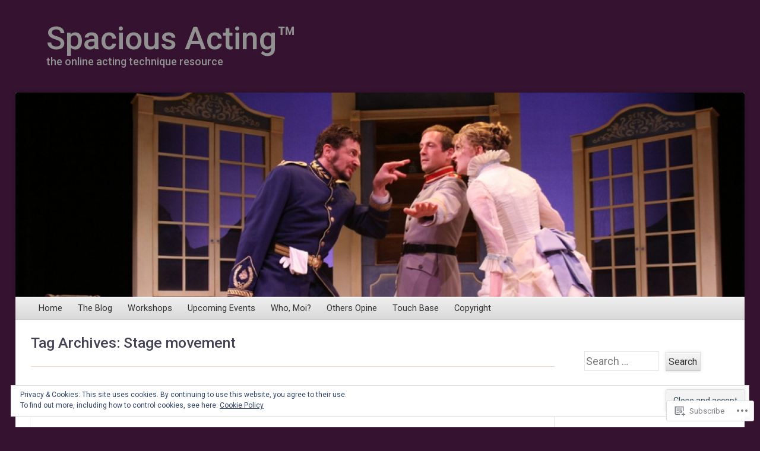

--- FILE ---
content_type: text/html; charset=UTF-8
request_url: https://spaciousacting.com/tag/stage-movement/page/2/
body_size: 39240
content:
<!DOCTYPE html>
<!--[if IE 8]>
<html id="ie8" lang="en">
<![endif]-->
<!--[if !(IE 8)]><!-->
<html lang="en">
<!--<![endif]-->
<head>
<meta charset="UTF-8" />
<meta name="viewport" content="width=device-width" />
<title>Stage movement | Spacious Acting™ | Page 2</title>
<link rel="profile" href="http://gmpg.org/xfn/11" />
<link rel="pingback" href="https://spaciousacting.com/xmlrpc.php" />
<!--[if lt IE 9]>
	<script src="https://s0.wp.com/wp-content/themes/pub/able/js/html5.js?m=1351293127i" type="text/javascript"></script>
<![endif]-->

<script type="text/javascript">
  WebFontConfig = {"google":{"families":["Roboto:500:latin,latin-ext","Roboto:r,i,b,bi:latin,latin-ext"]},"api_url":"https:\/\/fonts-api.wp.com\/css"};
  (function() {
    var wf = document.createElement('script');
    wf.src = '/wp-content/plugins/custom-fonts/js/webfont.js';
    wf.type = 'text/javascript';
    wf.async = 'true';
    var s = document.getElementsByTagName('script')[0];
    s.parentNode.insertBefore(wf, s);
	})();
</script><style id="jetpack-custom-fonts-css">.wf-active .site-title, .wf-active .site-description{font-family:"Roboto",sans-serif;font-style:normal;font-weight:500}.wf-active .site-description, .wf-active .site-title{font-weight:500;font-style:normal}.wf-active .site-description{font-size:17.9px;font-style:normal;font-weight:500}.wf-active html{font-size:70%}.wf-active body, .wf-active button, .wf-active input, .wf-active select, .wf-active textarea{font-family:"Roboto",sans-serif;font-size:17.9px}.wf-active #secondary, .wf-active #secondary button, .wf-active #secondary input, .wf-active #secondary select, .wf-active #secondary textarea, .wf-active #tertiary, .wf-active #tertiary button, .wf-active #tertiary input, .wf-active #tertiary select, .wf-active #tertiary textarea{font-family:"Roboto",sans-serif}.wf-active button, .wf-active input[ type="button" ], .wf-active input[ type="reset" ], .wf-active input[ type="submit" ]{font-size:15.7px}.wf-active .wp-caption-text{font-family:"Roboto",sans-serif;font-size:15.7px}.wf-active .gallery-caption{font-size:15.7px}.wf-active .site-navigation{font-size:15.7px}.wf-active .main-navigation{font-size:14.6px}.wf-active .entry-meta{font-size:13.4px}.wf-active .more-link, .wf-active .page-links{font-family:"Roboto",sans-serif;font-size:15.7px}.wf-active .post-edit-link{font-family:"Roboto",sans-serif;font-size:14.6px}.wf-active .comment footer{font-size:15.7px}.wf-active .reply{font-size:15.7px}.wf-active .widget-area{font-size:15.7px}.wf-active .widget-area tfoot{font-size:13.4px}.wf-active #colophon{font-size:14.6px}.wf-active .footer-navigation{font-size:14.6px}.wf-active .widget_twitter .timesince{font-size:13.4px}.wf-active h1, .wf-active h2, .wf-active h3, .wf-active h4, .wf-active h5, .wf-active h6{font-family:"Roboto",sans-serif;font-style:normal;font-weight:500}.wf-active h1{font-size:53.8px;font-style:normal;font-weight:500}.wf-active h2{font-size:40.3px;font-style:normal;font-weight:500}.wf-active h3{font-size:31.4px;font-style:normal;font-weight:500}.wf-active h4{font-size:24.6px;font-style:normal;font-weight:500}.wf-active h5{font-size:20.2px;font-style:normal;font-weight:500}.wf-active h6{font-size:17.9px;font-weight:500;font-style:normal}.wf-active .entry-title{font-size:40.3px;font-style:normal;font-weight:500}.wf-active #reply-title, .wf-active .comments-title{font-size:24.6px;font-style:normal;font-weight:500}.wf-active .page-title{font-size:24.6px;font-style:normal;font-weight:500}.wf-active .widget-area th{font-size:15.7px;font-style:normal;font-weight:500}.wf-active .widget-title{font-size:24.6px;font-style:normal;font-weight:500}</style>
<meta name='robots' content='max-image-preview:large' />

<!-- Async WordPress.com Remote Login -->
<script id="wpcom_remote_login_js">
var wpcom_remote_login_extra_auth = '';
function wpcom_remote_login_remove_dom_node_id( element_id ) {
	var dom_node = document.getElementById( element_id );
	if ( dom_node ) { dom_node.parentNode.removeChild( dom_node ); }
}
function wpcom_remote_login_remove_dom_node_classes( class_name ) {
	var dom_nodes = document.querySelectorAll( '.' + class_name );
	for ( var i = 0; i < dom_nodes.length; i++ ) {
		dom_nodes[ i ].parentNode.removeChild( dom_nodes[ i ] );
	}
}
function wpcom_remote_login_final_cleanup() {
	wpcom_remote_login_remove_dom_node_classes( "wpcom_remote_login_msg" );
	wpcom_remote_login_remove_dom_node_id( "wpcom_remote_login_key" );
	wpcom_remote_login_remove_dom_node_id( "wpcom_remote_login_validate" );
	wpcom_remote_login_remove_dom_node_id( "wpcom_remote_login_js" );
	wpcom_remote_login_remove_dom_node_id( "wpcom_request_access_iframe" );
	wpcom_remote_login_remove_dom_node_id( "wpcom_request_access_styles" );
}

// Watch for messages back from the remote login
window.addEventListener( "message", function( e ) {
	if ( e.origin === "https://r-login.wordpress.com" ) {
		var data = {};
		try {
			data = JSON.parse( e.data );
		} catch( e ) {
			wpcom_remote_login_final_cleanup();
			return;
		}

		if ( data.msg === 'LOGIN' ) {
			// Clean up the login check iframe
			wpcom_remote_login_remove_dom_node_id( "wpcom_remote_login_key" );

			var id_regex = new RegExp( /^[0-9]+$/ );
			var token_regex = new RegExp( /^.*|.*|.*$/ );
			if (
				token_regex.test( data.token )
				&& id_regex.test( data.wpcomid )
			) {
				// We have everything we need to ask for a login
				var script = document.createElement( "script" );
				script.setAttribute( "id", "wpcom_remote_login_validate" );
				script.src = '/remote-login.php?wpcom_remote_login=validate'
					+ '&wpcomid=' + data.wpcomid
					+ '&token=' + encodeURIComponent( data.token )
					+ '&host=' + window.location.protocol
					+ '//' + window.location.hostname
					+ '&postid=430'
					+ '&is_singular=';
				document.body.appendChild( script );
			}

			return;
		}

		// Safari ITP, not logged in, so redirect
		if ( data.msg === 'LOGIN-REDIRECT' ) {
			window.location = 'https://wordpress.com/log-in?redirect_to=' + window.location.href;
			return;
		}

		// Safari ITP, storage access failed, remove the request
		if ( data.msg === 'LOGIN-REMOVE' ) {
			var css_zap = 'html { -webkit-transition: margin-top 1s; transition: margin-top 1s; } /* 9001 */ html { margin-top: 0 !important; } * html body { margin-top: 0 !important; } @media screen and ( max-width: 782px ) { html { margin-top: 0 !important; } * html body { margin-top: 0 !important; } }';
			var style_zap = document.createElement( 'style' );
			style_zap.type = 'text/css';
			style_zap.appendChild( document.createTextNode( css_zap ) );
			document.body.appendChild( style_zap );

			var e = document.getElementById( 'wpcom_request_access_iframe' );
			e.parentNode.removeChild( e );

			document.cookie = 'wordpress_com_login_access=denied; path=/; max-age=31536000';

			return;
		}

		// Safari ITP
		if ( data.msg === 'REQUEST_ACCESS' ) {
			console.log( 'request access: safari' );

			// Check ITP iframe enable/disable knob
			if ( wpcom_remote_login_extra_auth !== 'safari_itp_iframe' ) {
				return;
			}

			// If we are in a "private window" there is no ITP.
			var private_window = false;
			try {
				var opendb = window.openDatabase( null, null, null, null );
			} catch( e ) {
				private_window = true;
			}

			if ( private_window ) {
				console.log( 'private window' );
				return;
			}

			var iframe = document.createElement( 'iframe' );
			iframe.id = 'wpcom_request_access_iframe';
			iframe.setAttribute( 'scrolling', 'no' );
			iframe.setAttribute( 'sandbox', 'allow-storage-access-by-user-activation allow-scripts allow-same-origin allow-top-navigation-by-user-activation' );
			iframe.src = 'https://r-login.wordpress.com/remote-login.php?wpcom_remote_login=request_access&origin=' + encodeURIComponent( data.origin ) + '&wpcomid=' + encodeURIComponent( data.wpcomid );

			var css = 'html { -webkit-transition: margin-top 1s; transition: margin-top 1s; } /* 9001 */ html { margin-top: 46px !important; } * html body { margin-top: 46px !important; } @media screen and ( max-width: 660px ) { html { margin-top: 71px !important; } * html body { margin-top: 71px !important; } #wpcom_request_access_iframe { display: block; height: 71px !important; } } #wpcom_request_access_iframe { border: 0px; height: 46px; position: fixed; top: 0; left: 0; width: 100%; min-width: 100%; z-index: 99999; background: #23282d; } ';

			var style = document.createElement( 'style' );
			style.type = 'text/css';
			style.id = 'wpcom_request_access_styles';
			style.appendChild( document.createTextNode( css ) );
			document.body.appendChild( style );

			document.body.appendChild( iframe );
		}

		if ( data.msg === 'DONE' ) {
			wpcom_remote_login_final_cleanup();
		}
	}
}, false );

// Inject the remote login iframe after the page has had a chance to load
// more critical resources
window.addEventListener( "DOMContentLoaded", function( e ) {
	var iframe = document.createElement( "iframe" );
	iframe.style.display = "none";
	iframe.setAttribute( "scrolling", "no" );
	iframe.setAttribute( "id", "wpcom_remote_login_key" );
	iframe.src = "https://r-login.wordpress.com/remote-login.php"
		+ "?wpcom_remote_login=key"
		+ "&origin=aHR0cHM6Ly9zcGFjaW91c2FjdGluZy5jb20%3D"
		+ "&wpcomid=55537394"
		+ "&time=" + Math.floor( Date.now() / 1000 );
	document.body.appendChild( iframe );
}, false );
</script>
<link rel='dns-prefetch' href='//s0.wp.com' />
<link rel='dns-prefetch' href='//af.pubmine.com' />
<link rel="alternate" type="application/rss+xml" title="Spacious Acting™ &raquo; Feed" href="https://spaciousacting.com/feed/" />
<link rel="alternate" type="application/rss+xml" title="Spacious Acting™ &raquo; Comments Feed" href="https://spaciousacting.com/comments/feed/" />
<link rel="alternate" type="application/rss+xml" title="Spacious Acting™ &raquo; Stage movement Tag Feed" href="https://spaciousacting.com/tag/stage-movement/feed/" />
	<script type="text/javascript">
		/* <![CDATA[ */
		function addLoadEvent(func) {
			var oldonload = window.onload;
			if (typeof window.onload != 'function') {
				window.onload = func;
			} else {
				window.onload = function () {
					oldonload();
					func();
				}
			}
		}
		/* ]]> */
	</script>
	<link crossorigin='anonymous' rel='stylesheet' id='all-css-0-1' href='/wp-content/mu-plugins/widgets/eu-cookie-law/templates/style.css?m=1642463000i&cssminify=yes' type='text/css' media='all' />
<style id='wp-emoji-styles-inline-css'>

	img.wp-smiley, img.emoji {
		display: inline !important;
		border: none !important;
		box-shadow: none !important;
		height: 1em !important;
		width: 1em !important;
		margin: 0 0.07em !important;
		vertical-align: -0.1em !important;
		background: none !important;
		padding: 0 !important;
	}
/*# sourceURL=wp-emoji-styles-inline-css */
</style>
<link crossorigin='anonymous' rel='stylesheet' id='all-css-2-1' href='/wp-content/plugins/gutenberg-core/v22.4.0/build/styles/block-library/style.min.css?m=1768935615i&cssminify=yes' type='text/css' media='all' />
<style id='wp-block-library-inline-css'>
.has-text-align-justify {
	text-align:justify;
}
.has-text-align-justify{text-align:justify;}

/*# sourceURL=wp-block-library-inline-css */
</style><style id='global-styles-inline-css'>
:root{--wp--preset--aspect-ratio--square: 1;--wp--preset--aspect-ratio--4-3: 4/3;--wp--preset--aspect-ratio--3-4: 3/4;--wp--preset--aspect-ratio--3-2: 3/2;--wp--preset--aspect-ratio--2-3: 2/3;--wp--preset--aspect-ratio--16-9: 16/9;--wp--preset--aspect-ratio--9-16: 9/16;--wp--preset--color--black: #000000;--wp--preset--color--cyan-bluish-gray: #abb8c3;--wp--preset--color--white: #ffffff;--wp--preset--color--pale-pink: #f78da7;--wp--preset--color--vivid-red: #cf2e2e;--wp--preset--color--luminous-vivid-orange: #ff6900;--wp--preset--color--luminous-vivid-amber: #fcb900;--wp--preset--color--light-green-cyan: #7bdcb5;--wp--preset--color--vivid-green-cyan: #00d084;--wp--preset--color--pale-cyan-blue: #8ed1fc;--wp--preset--color--vivid-cyan-blue: #0693e3;--wp--preset--color--vivid-purple: #9b51e0;--wp--preset--gradient--vivid-cyan-blue-to-vivid-purple: linear-gradient(135deg,rgb(6,147,227) 0%,rgb(155,81,224) 100%);--wp--preset--gradient--light-green-cyan-to-vivid-green-cyan: linear-gradient(135deg,rgb(122,220,180) 0%,rgb(0,208,130) 100%);--wp--preset--gradient--luminous-vivid-amber-to-luminous-vivid-orange: linear-gradient(135deg,rgb(252,185,0) 0%,rgb(255,105,0) 100%);--wp--preset--gradient--luminous-vivid-orange-to-vivid-red: linear-gradient(135deg,rgb(255,105,0) 0%,rgb(207,46,46) 100%);--wp--preset--gradient--very-light-gray-to-cyan-bluish-gray: linear-gradient(135deg,rgb(238,238,238) 0%,rgb(169,184,195) 100%);--wp--preset--gradient--cool-to-warm-spectrum: linear-gradient(135deg,rgb(74,234,220) 0%,rgb(151,120,209) 20%,rgb(207,42,186) 40%,rgb(238,44,130) 60%,rgb(251,105,98) 80%,rgb(254,248,76) 100%);--wp--preset--gradient--blush-light-purple: linear-gradient(135deg,rgb(255,206,236) 0%,rgb(152,150,240) 100%);--wp--preset--gradient--blush-bordeaux: linear-gradient(135deg,rgb(254,205,165) 0%,rgb(254,45,45) 50%,rgb(107,0,62) 100%);--wp--preset--gradient--luminous-dusk: linear-gradient(135deg,rgb(255,203,112) 0%,rgb(199,81,192) 50%,rgb(65,88,208) 100%);--wp--preset--gradient--pale-ocean: linear-gradient(135deg,rgb(255,245,203) 0%,rgb(182,227,212) 50%,rgb(51,167,181) 100%);--wp--preset--gradient--electric-grass: linear-gradient(135deg,rgb(202,248,128) 0%,rgb(113,206,126) 100%);--wp--preset--gradient--midnight: linear-gradient(135deg,rgb(2,3,129) 0%,rgb(40,116,252) 100%);--wp--preset--font-size--small: 13px;--wp--preset--font-size--medium: 20px;--wp--preset--font-size--large: 36px;--wp--preset--font-size--x-large: 42px;--wp--preset--font-family--albert-sans: 'Albert Sans', sans-serif;--wp--preset--font-family--alegreya: Alegreya, serif;--wp--preset--font-family--arvo: Arvo, serif;--wp--preset--font-family--bodoni-moda: 'Bodoni Moda', serif;--wp--preset--font-family--bricolage-grotesque: 'Bricolage Grotesque', sans-serif;--wp--preset--font-family--cabin: Cabin, sans-serif;--wp--preset--font-family--chivo: Chivo, sans-serif;--wp--preset--font-family--commissioner: Commissioner, sans-serif;--wp--preset--font-family--cormorant: Cormorant, serif;--wp--preset--font-family--courier-prime: 'Courier Prime', monospace;--wp--preset--font-family--crimson-pro: 'Crimson Pro', serif;--wp--preset--font-family--dm-mono: 'DM Mono', monospace;--wp--preset--font-family--dm-sans: 'DM Sans', sans-serif;--wp--preset--font-family--dm-serif-display: 'DM Serif Display', serif;--wp--preset--font-family--domine: Domine, serif;--wp--preset--font-family--eb-garamond: 'EB Garamond', serif;--wp--preset--font-family--epilogue: Epilogue, sans-serif;--wp--preset--font-family--fahkwang: Fahkwang, sans-serif;--wp--preset--font-family--figtree: Figtree, sans-serif;--wp--preset--font-family--fira-sans: 'Fira Sans', sans-serif;--wp--preset--font-family--fjalla-one: 'Fjalla One', sans-serif;--wp--preset--font-family--fraunces: Fraunces, serif;--wp--preset--font-family--gabarito: Gabarito, system-ui;--wp--preset--font-family--ibm-plex-mono: 'IBM Plex Mono', monospace;--wp--preset--font-family--ibm-plex-sans: 'IBM Plex Sans', sans-serif;--wp--preset--font-family--ibarra-real-nova: 'Ibarra Real Nova', serif;--wp--preset--font-family--instrument-serif: 'Instrument Serif', serif;--wp--preset--font-family--inter: Inter, sans-serif;--wp--preset--font-family--josefin-sans: 'Josefin Sans', sans-serif;--wp--preset--font-family--jost: Jost, sans-serif;--wp--preset--font-family--libre-baskerville: 'Libre Baskerville', serif;--wp--preset--font-family--libre-franklin: 'Libre Franklin', sans-serif;--wp--preset--font-family--literata: Literata, serif;--wp--preset--font-family--lora: Lora, serif;--wp--preset--font-family--merriweather: Merriweather, serif;--wp--preset--font-family--montserrat: Montserrat, sans-serif;--wp--preset--font-family--newsreader: Newsreader, serif;--wp--preset--font-family--noto-sans-mono: 'Noto Sans Mono', sans-serif;--wp--preset--font-family--nunito: Nunito, sans-serif;--wp--preset--font-family--open-sans: 'Open Sans', sans-serif;--wp--preset--font-family--overpass: Overpass, sans-serif;--wp--preset--font-family--pt-serif: 'PT Serif', serif;--wp--preset--font-family--petrona: Petrona, serif;--wp--preset--font-family--piazzolla: Piazzolla, serif;--wp--preset--font-family--playfair-display: 'Playfair Display', serif;--wp--preset--font-family--plus-jakarta-sans: 'Plus Jakarta Sans', sans-serif;--wp--preset--font-family--poppins: Poppins, sans-serif;--wp--preset--font-family--raleway: Raleway, sans-serif;--wp--preset--font-family--roboto: Roboto, sans-serif;--wp--preset--font-family--roboto-slab: 'Roboto Slab', serif;--wp--preset--font-family--rubik: Rubik, sans-serif;--wp--preset--font-family--rufina: Rufina, serif;--wp--preset--font-family--sora: Sora, sans-serif;--wp--preset--font-family--source-sans-3: 'Source Sans 3', sans-serif;--wp--preset--font-family--source-serif-4: 'Source Serif 4', serif;--wp--preset--font-family--space-mono: 'Space Mono', monospace;--wp--preset--font-family--syne: Syne, sans-serif;--wp--preset--font-family--texturina: Texturina, serif;--wp--preset--font-family--urbanist: Urbanist, sans-serif;--wp--preset--font-family--work-sans: 'Work Sans', sans-serif;--wp--preset--spacing--20: 0.44rem;--wp--preset--spacing--30: 0.67rem;--wp--preset--spacing--40: 1rem;--wp--preset--spacing--50: 1.5rem;--wp--preset--spacing--60: 2.25rem;--wp--preset--spacing--70: 3.38rem;--wp--preset--spacing--80: 5.06rem;--wp--preset--shadow--natural: 6px 6px 9px rgba(0, 0, 0, 0.2);--wp--preset--shadow--deep: 12px 12px 50px rgba(0, 0, 0, 0.4);--wp--preset--shadow--sharp: 6px 6px 0px rgba(0, 0, 0, 0.2);--wp--preset--shadow--outlined: 6px 6px 0px -3px rgb(255, 255, 255), 6px 6px rgb(0, 0, 0);--wp--preset--shadow--crisp: 6px 6px 0px rgb(0, 0, 0);}:where(body) { margin: 0; }:where(.is-layout-flex){gap: 0.5em;}:where(.is-layout-grid){gap: 0.5em;}body .is-layout-flex{display: flex;}.is-layout-flex{flex-wrap: wrap;align-items: center;}.is-layout-flex > :is(*, div){margin: 0;}body .is-layout-grid{display: grid;}.is-layout-grid > :is(*, div){margin: 0;}body{padding-top: 0px;padding-right: 0px;padding-bottom: 0px;padding-left: 0px;}:root :where(.wp-element-button, .wp-block-button__link){background-color: #32373c;border-width: 0;color: #fff;font-family: inherit;font-size: inherit;font-style: inherit;font-weight: inherit;letter-spacing: inherit;line-height: inherit;padding-top: calc(0.667em + 2px);padding-right: calc(1.333em + 2px);padding-bottom: calc(0.667em + 2px);padding-left: calc(1.333em + 2px);text-decoration: none;text-transform: inherit;}.has-black-color{color: var(--wp--preset--color--black) !important;}.has-cyan-bluish-gray-color{color: var(--wp--preset--color--cyan-bluish-gray) !important;}.has-white-color{color: var(--wp--preset--color--white) !important;}.has-pale-pink-color{color: var(--wp--preset--color--pale-pink) !important;}.has-vivid-red-color{color: var(--wp--preset--color--vivid-red) !important;}.has-luminous-vivid-orange-color{color: var(--wp--preset--color--luminous-vivid-orange) !important;}.has-luminous-vivid-amber-color{color: var(--wp--preset--color--luminous-vivid-amber) !important;}.has-light-green-cyan-color{color: var(--wp--preset--color--light-green-cyan) !important;}.has-vivid-green-cyan-color{color: var(--wp--preset--color--vivid-green-cyan) !important;}.has-pale-cyan-blue-color{color: var(--wp--preset--color--pale-cyan-blue) !important;}.has-vivid-cyan-blue-color{color: var(--wp--preset--color--vivid-cyan-blue) !important;}.has-vivid-purple-color{color: var(--wp--preset--color--vivid-purple) !important;}.has-black-background-color{background-color: var(--wp--preset--color--black) !important;}.has-cyan-bluish-gray-background-color{background-color: var(--wp--preset--color--cyan-bluish-gray) !important;}.has-white-background-color{background-color: var(--wp--preset--color--white) !important;}.has-pale-pink-background-color{background-color: var(--wp--preset--color--pale-pink) !important;}.has-vivid-red-background-color{background-color: var(--wp--preset--color--vivid-red) !important;}.has-luminous-vivid-orange-background-color{background-color: var(--wp--preset--color--luminous-vivid-orange) !important;}.has-luminous-vivid-amber-background-color{background-color: var(--wp--preset--color--luminous-vivid-amber) !important;}.has-light-green-cyan-background-color{background-color: var(--wp--preset--color--light-green-cyan) !important;}.has-vivid-green-cyan-background-color{background-color: var(--wp--preset--color--vivid-green-cyan) !important;}.has-pale-cyan-blue-background-color{background-color: var(--wp--preset--color--pale-cyan-blue) !important;}.has-vivid-cyan-blue-background-color{background-color: var(--wp--preset--color--vivid-cyan-blue) !important;}.has-vivid-purple-background-color{background-color: var(--wp--preset--color--vivid-purple) !important;}.has-black-border-color{border-color: var(--wp--preset--color--black) !important;}.has-cyan-bluish-gray-border-color{border-color: var(--wp--preset--color--cyan-bluish-gray) !important;}.has-white-border-color{border-color: var(--wp--preset--color--white) !important;}.has-pale-pink-border-color{border-color: var(--wp--preset--color--pale-pink) !important;}.has-vivid-red-border-color{border-color: var(--wp--preset--color--vivid-red) !important;}.has-luminous-vivid-orange-border-color{border-color: var(--wp--preset--color--luminous-vivid-orange) !important;}.has-luminous-vivid-amber-border-color{border-color: var(--wp--preset--color--luminous-vivid-amber) !important;}.has-light-green-cyan-border-color{border-color: var(--wp--preset--color--light-green-cyan) !important;}.has-vivid-green-cyan-border-color{border-color: var(--wp--preset--color--vivid-green-cyan) !important;}.has-pale-cyan-blue-border-color{border-color: var(--wp--preset--color--pale-cyan-blue) !important;}.has-vivid-cyan-blue-border-color{border-color: var(--wp--preset--color--vivid-cyan-blue) !important;}.has-vivid-purple-border-color{border-color: var(--wp--preset--color--vivid-purple) !important;}.has-vivid-cyan-blue-to-vivid-purple-gradient-background{background: var(--wp--preset--gradient--vivid-cyan-blue-to-vivid-purple) !important;}.has-light-green-cyan-to-vivid-green-cyan-gradient-background{background: var(--wp--preset--gradient--light-green-cyan-to-vivid-green-cyan) !important;}.has-luminous-vivid-amber-to-luminous-vivid-orange-gradient-background{background: var(--wp--preset--gradient--luminous-vivid-amber-to-luminous-vivid-orange) !important;}.has-luminous-vivid-orange-to-vivid-red-gradient-background{background: var(--wp--preset--gradient--luminous-vivid-orange-to-vivid-red) !important;}.has-very-light-gray-to-cyan-bluish-gray-gradient-background{background: var(--wp--preset--gradient--very-light-gray-to-cyan-bluish-gray) !important;}.has-cool-to-warm-spectrum-gradient-background{background: var(--wp--preset--gradient--cool-to-warm-spectrum) !important;}.has-blush-light-purple-gradient-background{background: var(--wp--preset--gradient--blush-light-purple) !important;}.has-blush-bordeaux-gradient-background{background: var(--wp--preset--gradient--blush-bordeaux) !important;}.has-luminous-dusk-gradient-background{background: var(--wp--preset--gradient--luminous-dusk) !important;}.has-pale-ocean-gradient-background{background: var(--wp--preset--gradient--pale-ocean) !important;}.has-electric-grass-gradient-background{background: var(--wp--preset--gradient--electric-grass) !important;}.has-midnight-gradient-background{background: var(--wp--preset--gradient--midnight) !important;}.has-small-font-size{font-size: var(--wp--preset--font-size--small) !important;}.has-medium-font-size{font-size: var(--wp--preset--font-size--medium) !important;}.has-large-font-size{font-size: var(--wp--preset--font-size--large) !important;}.has-x-large-font-size{font-size: var(--wp--preset--font-size--x-large) !important;}.has-albert-sans-font-family{font-family: var(--wp--preset--font-family--albert-sans) !important;}.has-alegreya-font-family{font-family: var(--wp--preset--font-family--alegreya) !important;}.has-arvo-font-family{font-family: var(--wp--preset--font-family--arvo) !important;}.has-bodoni-moda-font-family{font-family: var(--wp--preset--font-family--bodoni-moda) !important;}.has-bricolage-grotesque-font-family{font-family: var(--wp--preset--font-family--bricolage-grotesque) !important;}.has-cabin-font-family{font-family: var(--wp--preset--font-family--cabin) !important;}.has-chivo-font-family{font-family: var(--wp--preset--font-family--chivo) !important;}.has-commissioner-font-family{font-family: var(--wp--preset--font-family--commissioner) !important;}.has-cormorant-font-family{font-family: var(--wp--preset--font-family--cormorant) !important;}.has-courier-prime-font-family{font-family: var(--wp--preset--font-family--courier-prime) !important;}.has-crimson-pro-font-family{font-family: var(--wp--preset--font-family--crimson-pro) !important;}.has-dm-mono-font-family{font-family: var(--wp--preset--font-family--dm-mono) !important;}.has-dm-sans-font-family{font-family: var(--wp--preset--font-family--dm-sans) !important;}.has-dm-serif-display-font-family{font-family: var(--wp--preset--font-family--dm-serif-display) !important;}.has-domine-font-family{font-family: var(--wp--preset--font-family--domine) !important;}.has-eb-garamond-font-family{font-family: var(--wp--preset--font-family--eb-garamond) !important;}.has-epilogue-font-family{font-family: var(--wp--preset--font-family--epilogue) !important;}.has-fahkwang-font-family{font-family: var(--wp--preset--font-family--fahkwang) !important;}.has-figtree-font-family{font-family: var(--wp--preset--font-family--figtree) !important;}.has-fira-sans-font-family{font-family: var(--wp--preset--font-family--fira-sans) !important;}.has-fjalla-one-font-family{font-family: var(--wp--preset--font-family--fjalla-one) !important;}.has-fraunces-font-family{font-family: var(--wp--preset--font-family--fraunces) !important;}.has-gabarito-font-family{font-family: var(--wp--preset--font-family--gabarito) !important;}.has-ibm-plex-mono-font-family{font-family: var(--wp--preset--font-family--ibm-plex-mono) !important;}.has-ibm-plex-sans-font-family{font-family: var(--wp--preset--font-family--ibm-plex-sans) !important;}.has-ibarra-real-nova-font-family{font-family: var(--wp--preset--font-family--ibarra-real-nova) !important;}.has-instrument-serif-font-family{font-family: var(--wp--preset--font-family--instrument-serif) !important;}.has-inter-font-family{font-family: var(--wp--preset--font-family--inter) !important;}.has-josefin-sans-font-family{font-family: var(--wp--preset--font-family--josefin-sans) !important;}.has-jost-font-family{font-family: var(--wp--preset--font-family--jost) !important;}.has-libre-baskerville-font-family{font-family: var(--wp--preset--font-family--libre-baskerville) !important;}.has-libre-franklin-font-family{font-family: var(--wp--preset--font-family--libre-franklin) !important;}.has-literata-font-family{font-family: var(--wp--preset--font-family--literata) !important;}.has-lora-font-family{font-family: var(--wp--preset--font-family--lora) !important;}.has-merriweather-font-family{font-family: var(--wp--preset--font-family--merriweather) !important;}.has-montserrat-font-family{font-family: var(--wp--preset--font-family--montserrat) !important;}.has-newsreader-font-family{font-family: var(--wp--preset--font-family--newsreader) !important;}.has-noto-sans-mono-font-family{font-family: var(--wp--preset--font-family--noto-sans-mono) !important;}.has-nunito-font-family{font-family: var(--wp--preset--font-family--nunito) !important;}.has-open-sans-font-family{font-family: var(--wp--preset--font-family--open-sans) !important;}.has-overpass-font-family{font-family: var(--wp--preset--font-family--overpass) !important;}.has-pt-serif-font-family{font-family: var(--wp--preset--font-family--pt-serif) !important;}.has-petrona-font-family{font-family: var(--wp--preset--font-family--petrona) !important;}.has-piazzolla-font-family{font-family: var(--wp--preset--font-family--piazzolla) !important;}.has-playfair-display-font-family{font-family: var(--wp--preset--font-family--playfair-display) !important;}.has-plus-jakarta-sans-font-family{font-family: var(--wp--preset--font-family--plus-jakarta-sans) !important;}.has-poppins-font-family{font-family: var(--wp--preset--font-family--poppins) !important;}.has-raleway-font-family{font-family: var(--wp--preset--font-family--raleway) !important;}.has-roboto-font-family{font-family: var(--wp--preset--font-family--roboto) !important;}.has-roboto-slab-font-family{font-family: var(--wp--preset--font-family--roboto-slab) !important;}.has-rubik-font-family{font-family: var(--wp--preset--font-family--rubik) !important;}.has-rufina-font-family{font-family: var(--wp--preset--font-family--rufina) !important;}.has-sora-font-family{font-family: var(--wp--preset--font-family--sora) !important;}.has-source-sans-3-font-family{font-family: var(--wp--preset--font-family--source-sans-3) !important;}.has-source-serif-4-font-family{font-family: var(--wp--preset--font-family--source-serif-4) !important;}.has-space-mono-font-family{font-family: var(--wp--preset--font-family--space-mono) !important;}.has-syne-font-family{font-family: var(--wp--preset--font-family--syne) !important;}.has-texturina-font-family{font-family: var(--wp--preset--font-family--texturina) !important;}.has-urbanist-font-family{font-family: var(--wp--preset--font-family--urbanist) !important;}.has-work-sans-font-family{font-family: var(--wp--preset--font-family--work-sans) !important;}
/*# sourceURL=global-styles-inline-css */
</style>

<style id='classic-theme-styles-inline-css'>
.wp-block-button__link{background-color:#32373c;border-radius:9999px;box-shadow:none;color:#fff;font-size:1.125em;padding:calc(.667em + 2px) calc(1.333em + 2px);text-decoration:none}.wp-block-file__button{background:#32373c;color:#fff}.wp-block-accordion-heading{margin:0}.wp-block-accordion-heading__toggle{background-color:inherit!important;color:inherit!important}.wp-block-accordion-heading__toggle:not(:focus-visible){outline:none}.wp-block-accordion-heading__toggle:focus,.wp-block-accordion-heading__toggle:hover{background-color:inherit!important;border:none;box-shadow:none;color:inherit;padding:var(--wp--preset--spacing--20,1em) 0;text-decoration:none}.wp-block-accordion-heading__toggle:focus-visible{outline:auto;outline-offset:0}
/*# sourceURL=/wp-content/plugins/gutenberg-core/v22.4.0/build/styles/block-library/classic.min.css */
</style>
<link crossorigin='anonymous' rel='stylesheet' id='all-css-4-1' href='/_static/??[base64]&cssminify=yes' type='text/css' media='all' />
<style id='jetpack_facebook_likebox-inline-css'>
.widget_facebook_likebox {
	overflow: hidden;
}

/*# sourceURL=/wp-content/mu-plugins/jetpack-plugin/moon/modules/widgets/facebook-likebox/style.css */
</style>
<link crossorigin='anonymous' rel='stylesheet' id='all-css-6-1' href='/_static/??-eJzTLy/QTc7PK0nNK9HPLdUtyClNz8wr1i9KTcrJTwcy0/WTi5G5ekCujj52Temp+bo5+cmJJZn5eSgc3bScxMwikFb7XFtDE1NLExMLc0OTLACohS2q&cssminify=yes' type='text/css' media='all' />
<style id='jetpack-global-styles-frontend-style-inline-css'>
:root { --font-headings: unset; --font-base: unset; --font-headings-default: -apple-system,BlinkMacSystemFont,"Segoe UI",Roboto,Oxygen-Sans,Ubuntu,Cantarell,"Helvetica Neue",sans-serif; --font-base-default: -apple-system,BlinkMacSystemFont,"Segoe UI",Roboto,Oxygen-Sans,Ubuntu,Cantarell,"Helvetica Neue",sans-serif;}
/*# sourceURL=jetpack-global-styles-frontend-style-inline-css */
</style>
<link crossorigin='anonymous' rel='stylesheet' id='all-css-8-1' href='/wp-content/themes/h4/global.css?m=1420737423i&cssminify=yes' type='text/css' media='all' />
<script type="text/javascript" id="wpcom-actionbar-placeholder-js-extra">
/* <![CDATA[ */
var actionbardata = {"siteID":"55537394","postID":"0","siteURL":"https://spaciousacting.com","xhrURL":"https://spaciousacting.com/wp-admin/admin-ajax.php","nonce":"da64b6e1d0","isLoggedIn":"","statusMessage":"","subsEmailDefault":"instantly","proxyScriptUrl":"https://s0.wp.com/wp-content/js/wpcom-proxy-request.js?m=1513050504i&amp;ver=20211021","i18n":{"followedText":"New posts from this site will now appear in your \u003Ca href=\"https://wordpress.com/reader\"\u003EReader\u003C/a\u003E","foldBar":"Collapse this bar","unfoldBar":"Expand this bar","shortLinkCopied":"Shortlink copied to clipboard."}};
//# sourceURL=wpcom-actionbar-placeholder-js-extra
/* ]]> */
</script>
<script type="text/javascript" id="jetpack-mu-wpcom-settings-js-before">
/* <![CDATA[ */
var JETPACK_MU_WPCOM_SETTINGS = {"assetsUrl":"https://s0.wp.com/wp-content/mu-plugins/jetpack-mu-wpcom-plugin/moon/jetpack_vendor/automattic/jetpack-mu-wpcom/src/build/"};
//# sourceURL=jetpack-mu-wpcom-settings-js-before
/* ]]> */
</script>
<script crossorigin='anonymous' type='text/javascript'  src='/_static/??-eJyFjcsOwiAQRX/I6dSa+lgYvwWBEAgMOAPW/n3bqIk7V2dxT87FqYDOVC1VDIIcKxTOr7kLssN186RjM1a2MTya5fmDLnn6K0HyjlW1v/L37R6zgxKb8yQ4ZTbKCOioRN4hnQo+hw1AmcCZwmvilq7709CPh/54voQFmNpFWg=='></script>
<script type="text/javascript" id="rlt-proxy-js-after">
/* <![CDATA[ */
	rltInitialize( {"token":null,"iframeOrigins":["https:\/\/widgets.wp.com"]} );
//# sourceURL=rlt-proxy-js-after
/* ]]> */
</script>
<link rel="EditURI" type="application/rsd+xml" title="RSD" href="https://scenestudystx.wordpress.com/xmlrpc.php?rsd" />
<meta name="generator" content="WordPress.com" />

<!-- Jetpack Open Graph Tags -->
<meta property="og:type" content="website" />
<meta property="og:title" content="Stage movement &#8211; Page 2 &#8211; Spacious Acting™" />
<meta property="og:url" content="https://spaciousacting.com/tag/stage-movement/" />
<meta property="og:site_name" content="Spacious Acting™" />
<meta property="og:image" content="https://secure.gravatar.com/blavatar/d894d2e7b0c8ae07bd97face553ab06d6456c636347e3e6547e411d472f514ed?s=200&#038;ts=1769354484" />
<meta property="og:image:width" content="200" />
<meta property="og:image:height" content="200" />
<meta property="og:image:alt" content="" />
<meta property="og:locale" content="en_US" />

<!-- End Jetpack Open Graph Tags -->
<link rel="shortcut icon" type="image/x-icon" href="https://secure.gravatar.com/blavatar/d894d2e7b0c8ae07bd97face553ab06d6456c636347e3e6547e411d472f514ed?s=32" sizes="16x16" />
<link rel="icon" type="image/x-icon" href="https://secure.gravatar.com/blavatar/d894d2e7b0c8ae07bd97face553ab06d6456c636347e3e6547e411d472f514ed?s=32" sizes="16x16" />
<link rel="apple-touch-icon" href="https://secure.gravatar.com/blavatar/d894d2e7b0c8ae07bd97face553ab06d6456c636347e3e6547e411d472f514ed?s=114" />
<link rel='openid.server' href='https://spaciousacting.com/?openidserver=1' />
<link rel='openid.delegate' href='https://spaciousacting.com/' />
<link rel="search" type="application/opensearchdescription+xml" href="https://spaciousacting.com/osd.xml" title="Spacious Acting™" />
<link rel="search" type="application/opensearchdescription+xml" href="https://s1.wp.com/opensearch.xml" title="WordPress.com" />
<meta name="theme-color" content="#351330" />
		<style type="text/css">
			body {
				background-image: none;
			}
		</style>
	<meta name="description" content="Posts about Stage movement written by J." />
<style type="text/css" id="custom-background-css">
body.custom-background { background-color: #351330; }
</style>
	<script type="text/javascript">
/* <![CDATA[ */
var wa_client = {}; wa_client.cmd = []; wa_client.config = { 'blog_id': 55537394, 'blog_language': 'en', 'is_wordads': false, 'hosting_type': 0, 'afp_account_id': null, 'afp_host_id': 5038568878849053, 'theme': 'pub/able', '_': { 'title': 'Advertisement', 'privacy_settings': 'Privacy Settings' }, 'formats': [ 'belowpost', 'bottom_sticky', 'sidebar_sticky_right', 'sidebar', 'gutenberg_rectangle', 'gutenberg_leaderboard', 'gutenberg_mobile_leaderboard', 'gutenberg_skyscraper' ] };
/* ]]> */
</script>
		<script type="text/javascript">

			window.doNotSellCallback = function() {

				var linkElements = [
					'a[href="https://wordpress.com/?ref=footer_blog"]',
					'a[href="https://wordpress.com/?ref=footer_website"]',
					'a[href="https://wordpress.com/?ref=vertical_footer"]',
					'a[href^="https://wordpress.com/?ref=footer_segment_"]',
				].join(',');

				var dnsLink = document.createElement( 'a' );
				dnsLink.href = 'https://wordpress.com/advertising-program-optout/';
				dnsLink.classList.add( 'do-not-sell-link' );
				dnsLink.rel = 'nofollow';
				dnsLink.style.marginLeft = '0.5em';
				dnsLink.textContent = 'Do Not Sell or Share My Personal Information';

				var creditLinks = document.querySelectorAll( linkElements );

				if ( 0 === creditLinks.length ) {
					return false;
				}

				Array.prototype.forEach.call( creditLinks, function( el ) {
					el.insertAdjacentElement( 'afterend', dnsLink );
				});

				return true;
			};

		</script>
		<style type="text/css" id="custom-colors-css">.site-title a, .site-description { color: #919191;}
.site-title a:hover { color: #B7B7B7;}
address, pre, th { color: #323232;}
body { background-color: #351330;}
#main h1, #main h1 a, #main h2, #main h2 a, #main h3, #main h3 a, #main h4, #main h4 a, #main h5, #main h5 a, #main h6, #main h6 a { color: #424254;}
a, a:hover, a:active, a:focus { color: #51756F;}
.main-navigation li li:hover > a, .main-navigation li li a:hover { color: #3D5B55;}
.main-navigation li .current-menu-item > a, .main-navigation li .current-menu-ancestor > a, .main-navigation li .current_page_item > a, .main-navigation li .current_page_ancestor > a { color: #476660;}
.page-links a:hover, .page-links a:active, .page-links a:focus { color: #4B6C66;}
address, pre, th { background-color: #e8caa4;}
address, pre, th { background-color: rgba( 232, 202, 164, 0.7 );}
tr:hover { background-color: #e8caa4;}
tr:hover { background-color: rgba( 232, 202, 164, 0.2 );}
address, pre, th, #page-liner, .bypostauthor > article.comment { border-color: #e8caa4;}
td, .wp-caption, #content .gallery-item img, #nav-below, article.comment, .page-header, .footer-navigation a, .site-info .sep { border-color: #e8caa4;}
td, .wp-caption, #content .gallery-item img, #nav-below, article.comment, .page-header, .footer-navigation a, .site-info .sep { border-color: rgba( 232, 202, 164, 0.7 );}
</style>
			<link rel="stylesheet" id="custom-css-css" type="text/css" href="https://s0.wp.com/?custom-css=1&#038;csblog=3L1Oq&#038;cscache=6&#038;csrev=63" />
			<script type="text/javascript">
	window.google_analytics_uacct = "UA-52447-2";
</script>

<script type="text/javascript">
	var _gaq = _gaq || [];
	_gaq.push(['_setAccount', 'UA-52447-2']);
	_gaq.push(['_gat._anonymizeIp']);
	_gaq.push(['_setDomainName', 'none']);
	_gaq.push(['_setAllowLinker', true]);
	_gaq.push(['_initData']);
	_gaq.push(['_trackPageview']);

	(function() {
		var ga = document.createElement('script'); ga.type = 'text/javascript'; ga.async = true;
		ga.src = ('https:' == document.location.protocol ? 'https://ssl' : 'http://www') + '.google-analytics.com/ga.js';
		(document.getElementsByTagName('head')[0] || document.getElementsByTagName('body')[0]).appendChild(ga);
	})();
</script>
<link crossorigin='anonymous' rel='stylesheet' id='all-css-0-3' href='/_static/??-eJyVjkEKwkAMRS9kG2rR4kI8irTpIGknyTCZ0OtXsRXc6fJ9Ho8PS6pQpQQpwF6l6A8SgymU1OO8MbCqwJ0EYYiKs4EtlEKu0ewAvxdYR4/BAPusbiF+pH34N/i+5BRHMB8MM6VC+pS/qGaSV/nG16Y7tZfu3DbHaQXdH15M&cssminify=yes' type='text/css' media='all' />
</head>

<body class="archive paged tag tag-stage-movement tag-10456311 custom-background paged-2 tag-paged-2 wp-theme-pubable customizer-styles-applied right-sidebar chrome jetpack-reblog-enabled custom-colors">
<div id="page" class="hfeed site">
	<div id="site-introduction">
		<h1 class="site-title"><a href="https://spaciousacting.com/" title="Spacious Acting™" rel="home">Spacious Acting™</a></h1>
		<h2 class="site-description">the online acting technique resource</h2>
	</div><!-- #site-title -->
	<div id="page-liner">
		<header id="masthead" class="site-header" role="banner">
						<div id="headimg">
				<a href="https://spaciousacting.com/" title="Spacious Acting™" rel="home">
					<img src="https://spaciousacting.com/wp-content/uploads/2014/02/cropped-arms-and-the-man-2img_0466.jpg" alt="" />
				</a>
			</div><!-- #headimg -->
			
			<nav role="navigation" class="site-navigation main-navigation">
				<h1 class="assistive-text">Menu</h1>
				<div class="assistive-text skip-link"><a href="#content" title="Skip to content">Skip to content</a></div>

				<div class="menu"><ul>
<li ><a href="https://spaciousacting.com/">Home</a></li><li class="page_item page-item-20 current_page_parent"><a href="https://spaciousacting.com/the-blog/">The Blog</a></li>
<li class="page_item page-item-1954 page_item_has_children"><a href="https://spaciousacting.com/seminars/">Workshops</a>
<ul class='children'>
	<li class="page_item page-item-1079 page_item_has_children"><a href="https://spaciousacting.com/seminars/the-seminar/">Spacious Acting™</a>
	<ul class='children'>
		<li class="page_item page-item-1081"><a href="https://spaciousacting.com/seminars/the-seminar/what-it-covers/">&#8230; and What It&nbsp;Covers</a></li>
		<li class="page_item page-item-1113"><a href="https://spaciousacting.com/seminars/the-seminar/and-why-to-take-it/">&#8230; and Why Take&nbsp;It</a></li>
		<li class="page_item page-item-1085"><a href="https://spaciousacting.com/seminars/the-seminar/and-faq/">&#8230; and FAQ</a></li>
	</ul>
</li>
	<li class="page_item page-item-1973"><a href="https://spaciousacting.com/seminars/beats-verbs/">Beats and Verbs</a></li>
	<li class="page_item page-item-2180"><a href="https://spaciousacting.com/seminars/blocking-the-play/">Creative Blocking</a></li>
	<li class="page_item page-item-1988"><a href="https://spaciousacting.com/seminars/connecting-the-dots/">Connecting the Dots</a></li>
	<li class="page_item page-item-1976"><a href="https://spaciousacting.com/seminars/plugging-in-on-stage-receiving-and-reacting/">“Plugging In” on&nbsp;Stage</a></li>
	<li class="page_item page-item-2318"><a href="https://spaciousacting.com/seminars/the-pelican-workshop/">The Pelican Workshop</a></li>
	<li class="page_item page-item-2333"><a href="https://spaciousacting.com/seminars/for-directors-only-pre-production-essentials/">For Directors Only: Pre-Production&nbsp;Essentials</a></li>
	<li class="page_item page-item-2336"><a href="https://spaciousacting.com/seminars/for-directors-only-working-with-actors-and-other-challenges/">For Directors Only:  Working with Actors and Other&nbsp;Challenges</a></li>
	<li class="page_item page-item-2339"><a href="https://spaciousacting.com/seminars/directors-actors-the-scene-alternative/">Directors &amp; Actors:  The Scene&nbsp;Alternative</a></li>
	<li class="page_item page-item-2370"><a href="https://spaciousacting.com/seminars/rehearsal-practices-getting-the-best-out-of-your-actors/">Rehearsal Practices:  Getting the Best Out of Your&nbsp;Actors</a></li>
</ul>
</li>
<li class="page_item page-item-2196"><a href="https://spaciousacting.com/upcoming-events/">Upcoming Events</a></li>
<li class="page_item page-item-8"><a href="https://spaciousacting.com/8-2/">Who, Moi?</a></li>
<li class="page_item page-item-1606"><a href="https://spaciousacting.com/others-opine/">Others Opine</a></li>
<li class="page_item page-item-1062"><a href="https://spaciousacting.com/contact-me/">Touch Base</a></li>
<li class="page_item page-item-1235"><a href="https://spaciousacting.com/copyright-notice/">Copyright</a></li>
</ul></div>
			</nav><!-- .site-navigation .main-navigation -->
		</header><!-- #masthead .site-header -->

		<div id="main">
		<section id="primary" class="site-content">
			<div id="content" role="main">

			
				<header class="page-header">
					<h1 class="page-title">
						Tag Archives: <span>Stage movement</span>					</h1>
									</header><!-- .page-header -->

				
					
		<nav role="navigation" id="nav-above" class="site-navigation paging-navigation">
			<h1 class="assistive-text">Post navigation</h1>

							<div class="nav-previous">
					&nbsp;
				</div><!-- .nav-previous -->
			
							<div class="nav-next">
					<a href="https://spaciousacting.com/tag/stage-movement/" >Newer posts<span class="meta-nav">&rarr;</span></a>				</div><!-- .nav-next -->
					</nav><!-- #nav-above -->

	
								
					
<article id="post-430" class="post-430 post type-post status-publish format-standard hentry category-acting category-action category-directing tag-acting tag-acting-technique tag-actor tag-blocking tag-community-theater tag-stage-business tag-stage-movement">
	<header class="entry-header">
		<h1 class="entry-title">
			<a href="https://spaciousacting.com/2013/12/10/actor-action/" rel="bookmark">How Action Enhances the&nbsp;Play</a>
		</h1>

				<div class="entry-meta">
			Posted on <a href="https://spaciousacting.com/2013/12/10/actor-action/" title="3:00 pm" rel="bookmark"><time class="entry-date" datetime="2013-12-10T15:00:17-04:00" pubdate>December 10, 2013</time></a><span class="byline"> by <span class="author vcard"><a class="url fn n" href="https://spaciousacting.com/author/scenestudystx/" title="View all posts by J." rel="author">J.</a></span></span>		</div><!-- .entry-meta -->
			</header><!-- .entry-header -->

		<div class="entry-content">
		<p>Most physical action used in plays is not indicated in the script.</p>
<p>Yes, sometimes there are stage directions that appear in parentheses.  Some scripts have more of this than others.  These days, playwrights steer away from including any stage directions unless they are absolutely necessary to understanding what is going on in a scene.  For instance, if a character says &#8220;Here&#8221;, and then pulls a packet of unmarked bills from his jacket pocket, and the other character says &#8220;Thanks&#8221;, you&#8217;d have no reason to know that it&#8217;s a bribe and not a throat lozenge unless the playwright tells you.  But directions such as &#8220;sits&#8221; or &#8220;stands&#8221; are rare in today&#8217;s scripts.  The playwright understands that it often doesn&#8217;t matter exactly when the sitting or standing happens, and that if it does, a good actor will be able to figure it out without assistance.</p>
<p>But even in older scripts where stage directions are sprinkled in here and there (and sometimes these are not the playwright&#8217;s opinions but merely the stage manager&#8217;s recording of what was done in the original production, which you should not consider to be sacrosanct), there is much that isn&#8217;t included.  It&#8217;s your job as an actor to add physical movement that underscores, enhances, or adds to the fun of the play.</p>
<p>If you&#8217;ve ever read a Shakespeare play, you&#8217;ll know that aside from entrances and exits, there isn&#8217;t much recorded in the script in terms of movement.  Watch a good production, however, and you&#8217;ll find lots of action, especially in the comedies.  I just saw the London production of <strong>Twelfe Night</strong> with Mark Rylance and a host of exquisite actors at the Belasco Theatre in New York, and it was full of marvelous physical bits that made us all laugh.  Here&#8217;s a few photos to give you an idea of what is possible when you let your imagination loose and express yourself through more than words (you can also check out Youtube for the American Conservatory Theatre&#8217;s commedia del&#8217;arte production of <strong>The Taming of the Shrew</strong> &#8212; links in the right column &#8212; for some <span style="text-decoration:underline;"><em>very</em></span> physical Shakespeare!):</p>
<p><a href="https://spaciousacting.com/wp-content/uploads/2013/12/tn4.jpg"><img data-attachment-id="434" data-permalink="https://spaciousacting.com/2013/12/10/actor-action/tn4/#main" data-orig-file="https://spaciousacting.com/wp-content/uploads/2013/12/tn4.jpg" data-orig-size="600,409" data-comments-opened="1" data-image-meta="{&quot;aperture&quot;:&quot;0&quot;,&quot;credit&quot;:&quot;&quot;,&quot;camera&quot;:&quot;&quot;,&quot;caption&quot;:&quot;&quot;,&quot;created_timestamp&quot;:&quot;0&quot;,&quot;copyright&quot;:&quot;&quot;,&quot;focal_length&quot;:&quot;0&quot;,&quot;iso&quot;:&quot;0&quot;,&quot;shutter_speed&quot;:&quot;0&quot;,&quot;title&quot;:&quot;&quot;}" data-image-title="TN4" data-image-description="" data-image-caption="" data-medium-file="https://spaciousacting.com/wp-content/uploads/2013/12/tn4.jpg?w=300" data-large-file="https://spaciousacting.com/wp-content/uploads/2013/12/tn4.jpg?w=600" class="aligncenter size-full wp-image-434" src="https://spaciousacting.com/wp-content/uploads/2013/12/tn4.jpg?w=869" alt="TN4"   srcset="https://spaciousacting.com/wp-content/uploads/2013/12/tn4.jpg 600w, https://spaciousacting.com/wp-content/uploads/2013/12/tn4.jpg?w=150&amp;h=102 150w, https://spaciousacting.com/wp-content/uploads/2013/12/tn4.jpg?w=300&amp;h=205 300w" sizes="(max-width: 600px) 100vw, 600px" /></a></p>
<p><a href="https://spaciousacting.com/wp-content/uploads/2013/12/tn3.jpg"><img data-attachment-id="433" data-permalink="https://spaciousacting.com/2013/12/10/actor-action/tn3/#main" data-orig-file="https://spaciousacting.com/wp-content/uploads/2013/12/tn3.jpg" data-orig-size="606,398" data-comments-opened="1" data-image-meta="{&quot;aperture&quot;:&quot;0&quot;,&quot;credit&quot;:&quot;&quot;,&quot;camera&quot;:&quot;&quot;,&quot;caption&quot;:&quot;&quot;,&quot;created_timestamp&quot;:&quot;0&quot;,&quot;copyright&quot;:&quot;&quot;,&quot;focal_length&quot;:&quot;0&quot;,&quot;iso&quot;:&quot;0&quot;,&quot;shutter_speed&quot;:&quot;0&quot;,&quot;title&quot;:&quot;&quot;}" data-image-title="TN3" data-image-description="" data-image-caption="" data-medium-file="https://spaciousacting.com/wp-content/uploads/2013/12/tn3.jpg?w=300" data-large-file="https://spaciousacting.com/wp-content/uploads/2013/12/tn3.jpg?w=606" class="aligncenter size-full wp-image-433" src="https://spaciousacting.com/wp-content/uploads/2013/12/tn3.jpg?w=869" alt="TN3"   srcset="https://spaciousacting.com/wp-content/uploads/2013/12/tn3.jpg 606w, https://spaciousacting.com/wp-content/uploads/2013/12/tn3.jpg?w=150&amp;h=99 150w, https://spaciousacting.com/wp-content/uploads/2013/12/tn3.jpg?w=300&amp;h=197 300w" sizes="(max-width: 606px) 100vw, 606px" /></a></p>
<p><a href="https://spaciousacting.com/wp-content/uploads/2013/12/twelfe-night.jpg"><img data-attachment-id="432" data-permalink="https://spaciousacting.com/2013/12/10/actor-action/twelfe-night/#main" data-orig-file="https://spaciousacting.com/wp-content/uploads/2013/12/twelfe-night.jpg" data-orig-size="1200,898" data-comments-opened="1" data-image-meta="{&quot;aperture&quot;:&quot;0&quot;,&quot;credit&quot;:&quot;&quot;,&quot;camera&quot;:&quot;&quot;,&quot;caption&quot;:&quot;&quot;,&quot;created_timestamp&quot;:&quot;0&quot;,&quot;copyright&quot;:&quot;&quot;,&quot;focal_length&quot;:&quot;0&quot;,&quot;iso&quot;:&quot;0&quot;,&quot;shutter_speed&quot;:&quot;0&quot;,&quot;title&quot;:&quot;&quot;}" data-image-title="Twelfe Night" data-image-description="" data-image-caption="" data-medium-file="https://spaciousacting.com/wp-content/uploads/2013/12/twelfe-night.jpg?w=300" data-large-file="https://spaciousacting.com/wp-content/uploads/2013/12/twelfe-night.jpg?w=869" class="aligncenter size-large wp-image-432" src="https://spaciousacting.com/wp-content/uploads/2013/12/twelfe-night.jpg?w=869&#038;h=650" alt="Twelfe Night"   srcset="https://spaciousacting.com/wp-content/uploads/2013/12/twelfe-night.jpg?w=1024 1024w, https://spaciousacting.com/wp-content/uploads/2013/12/twelfe-night.jpg?w=150 150w, https://spaciousacting.com/wp-content/uploads/2013/12/twelfe-night.jpg?w=300 300w, https://spaciousacting.com/wp-content/uploads/2013/12/twelfe-night.jpg?w=768 768w, https://spaciousacting.com/wp-content/uploads/2013/12/twelfe-night.jpg 1200w" sizes="(max-width: 1024px) 100vw, 1024px" /></a></p>
<p><a href="https://spaciousacting.com/wp-content/uploads/2013/12/tn6.jpg"><img data-attachment-id="435" data-permalink="https://spaciousacting.com/2013/12/10/actor-action/tn6/#main" data-orig-file="https://spaciousacting.com/wp-content/uploads/2013/12/tn6.jpg" data-orig-size="852,342" data-comments-opened="1" data-image-meta="{&quot;aperture&quot;:&quot;0&quot;,&quot;credit&quot;:&quot;&quot;,&quot;camera&quot;:&quot;&quot;,&quot;caption&quot;:&quot;&quot;,&quot;created_timestamp&quot;:&quot;0&quot;,&quot;copyright&quot;:&quot;&quot;,&quot;focal_length&quot;:&quot;0&quot;,&quot;iso&quot;:&quot;0&quot;,&quot;shutter_speed&quot;:&quot;0&quot;,&quot;title&quot;:&quot;&quot;}" data-image-title="TN6" data-image-description="" data-image-caption="" data-medium-file="https://spaciousacting.com/wp-content/uploads/2013/12/tn6.jpg?w=300" data-large-file="https://spaciousacting.com/wp-content/uploads/2013/12/tn6.jpg?w=852" loading="lazy" class="aligncenter size-full wp-image-435" src="https://spaciousacting.com/wp-content/uploads/2013/12/tn6.jpg?w=869" alt="TN6"   srcset="https://spaciousacting.com/wp-content/uploads/2013/12/tn6.jpg 852w, https://spaciousacting.com/wp-content/uploads/2013/12/tn6.jpg?w=150&amp;h=60 150w, https://spaciousacting.com/wp-content/uploads/2013/12/tn6.jpg?w=300&amp;h=120 300w, https://spaciousacting.com/wp-content/uploads/2013/12/tn6.jpg?w=768&amp;h=308 768w" sizes="(max-width: 852px) 100vw, 852px" /></a></p>
<p><a href="https://spaciousacting.com/wp-content/uploads/2013/12/tn1.png"><img data-attachment-id="431" data-permalink="https://spaciousacting.com/2013/12/10/actor-action/tn1/#main" data-orig-file="https://spaciousacting.com/wp-content/uploads/2013/12/tn1.png" data-orig-size="377,197" data-comments-opened="1" data-image-meta="{&quot;aperture&quot;:&quot;0&quot;,&quot;credit&quot;:&quot;&quot;,&quot;camera&quot;:&quot;&quot;,&quot;caption&quot;:&quot;&quot;,&quot;created_timestamp&quot;:&quot;0&quot;,&quot;copyright&quot;:&quot;&quot;,&quot;focal_length&quot;:&quot;0&quot;,&quot;iso&quot;:&quot;0&quot;,&quot;shutter_speed&quot;:&quot;0&quot;,&quot;title&quot;:&quot;&quot;}" data-image-title="TN1" data-image-description="" data-image-caption="" data-medium-file="https://spaciousacting.com/wp-content/uploads/2013/12/tn1.png?w=300" data-large-file="https://spaciousacting.com/wp-content/uploads/2013/12/tn1.png?w=377" loading="lazy" class="aligncenter size-full wp-image-431" src="https://spaciousacting.com/wp-content/uploads/2013/12/tn1.png?w=869" alt="TN1"   srcset="https://spaciousacting.com/wp-content/uploads/2013/12/tn1.png 377w, https://spaciousacting.com/wp-content/uploads/2013/12/tn1.png?w=150&amp;h=78 150w, https://spaciousacting.com/wp-content/uploads/2013/12/tn1.png?w=300&amp;h=157 300w" sizes="(max-width: 377px) 100vw, 377px" /></a></p>
			</div><!-- .entry-content -->
	
	<footer class="entry-meta">
								<span class="cat-links">
				Posted in <a href="https://spaciousacting.com/category/acting/" rel="category tag">Acting</a>, <a href="https://spaciousacting.com/category/acting/action/" rel="category tag">Action</a>, <a href="https://spaciousacting.com/category/directing/" rel="category tag">Directing</a>			</span>
			
			<span class="sep"> | </span><span class="tag-links">Tagged</span> <a href="https://spaciousacting.com/tag/acting/" rel="tag">Acting</a>, <a href="https://spaciousacting.com/tag/acting-technique/" rel="tag">acting technique</a>, <a href="https://spaciousacting.com/tag/actor/" rel="tag">Actor</a>, <a href="https://spaciousacting.com/tag/blocking/" rel="tag">Blocking</a>, <a href="https://spaciousacting.com/tag/community-theater/" rel="tag">Community Theater</a>, <a href="https://spaciousacting.com/tag/stage-business/" rel="tag">Stage business</a>, <a href="https://spaciousacting.com/tag/stage-movement/" rel="tag">Stage movement</a>
		
				<span class="sep"> | </span>
		<span class="comments-link"><a href="https://spaciousacting.com/2013/12/10/actor-action/#respond">Leave a comment</a></span>
		
			</footer><!-- .entry-meta -->
</article><!-- #post-## -->

				
					
<article id="post-406" class="post-406 post type-post status-publish format-standard hentry category-acting category-rehearsing tag-acting tag-acting-technique tag-actor tag-blocking tag-community-theater tag-rehearsing tag-script-analysis tag-stage-movement">
	<header class="entry-header">
		<h1 class="entry-title">
			<a href="https://spaciousacting.com/2013/11/20/acting-is-not-a-linear-process/" rel="bookmark">Acting is NOT a Linear&nbsp;Process</a>
		</h1>

				<div class="entry-meta">
			Posted on <a href="https://spaciousacting.com/2013/11/20/acting-is-not-a-linear-process/" title="12:06 pm" rel="bookmark"><time class="entry-date" datetime="2013-11-20T12:06:24-04:00" pubdate>November 20, 2013</time></a><span class="byline"> by <span class="author vcard"><a class="url fn n" href="https://spaciousacting.com/author/scenestudystx/" title="View all posts by J." rel="author">J.</a></span></span>		</div><!-- .entry-meta -->
			</header><!-- .entry-header -->

		<div class="entry-content">
		<p>Most complex activities are not linear in nature.  Whether you are good at painting, cooking, or playing a sport, you gradually developed your expertise.  For instance, I am currently learning to do yoga.  Sometimes I pay attention to the positions I am trying to achieve, to make sure my form is good; sometimes I concentrate on making sure my abs are employed throughout.  Sometimes I pay attention to whether I’m inhaling and exhaling in the right places.</p>
<p><a href="https://spaciousacting.com/wp-content/uploads/2013/11/non-linear.jpg"><img data-attachment-id="690" data-permalink="https://spaciousacting.com/2013/11/20/acting-is-not-a-linear-process/non-linear/#main" data-orig-file="https://spaciousacting.com/wp-content/uploads/2013/11/non-linear.jpg" data-orig-size="700,541" data-comments-opened="1" data-image-meta="{&quot;aperture&quot;:&quot;0&quot;,&quot;credit&quot;:&quot;&quot;,&quot;camera&quot;:&quot;&quot;,&quot;caption&quot;:&quot;&quot;,&quot;created_timestamp&quot;:&quot;0&quot;,&quot;copyright&quot;:&quot;&quot;,&quot;focal_length&quot;:&quot;0&quot;,&quot;iso&quot;:&quot;0&quot;,&quot;shutter_speed&quot;:&quot;0&quot;,&quot;title&quot;:&quot;&quot;}" data-image-title="non linear" data-image-description="" data-image-caption="" data-medium-file="https://spaciousacting.com/wp-content/uploads/2013/11/non-linear.jpg?w=300" data-large-file="https://spaciousacting.com/wp-content/uploads/2013/11/non-linear.jpg?w=700" loading="lazy" class="aligncenter size-full wp-image-690" alt="non linear" src="https://spaciousacting.com/wp-content/uploads/2013/11/non-linear.jpg?w=869"   srcset="https://spaciousacting.com/wp-content/uploads/2013/11/non-linear.jpg 700w, https://spaciousacting.com/wp-content/uploads/2013/11/non-linear.jpg?w=150&amp;h=116 150w, https://spaciousacting.com/wp-content/uploads/2013/11/non-linear.jpg?w=300&amp;h=232 300w" sizes="(max-width: 700px) 100vw, 700px" /></a>When I pay attention to one aspect, I am NOT paying much attention to the others.  It’s impossible to focus on more than one thing at a time.  Whatever I focus on is probably what I feel is my weakest link at this moment.  By jumping back and forth between the aspects, I’m building expertise in all of them “at the same time”, just not simultaneously.  I keep a certain amount of parity in all areas by not developing my skill in one aspect to the exclusion of the others.</p>
<p>It is difficult to become great at one aspect if you don’t improve the others at the same time.  Because the aspects work together to create a single whole, you need to develop them all gradually and not leave one behind.  Imagine putting on a pair of jeans and getting your left leg in all the way up to your crotch before starting on the other leg.  You’ll find the jeans have to come down to at least your knee in order to get your right toe in the pants.</p>
<p>Because each new part in a play is a fresh learning experience, hopscotching from one approach to a role to another is just part of the creative process.  As long as you hit all the squares at some point and revisit them as necessary during the rehearsal process, the exact order you follow probably isn’t critical.</p>
<p>I start with my emotional response to the text, probably because that’s where I started when I read plays at eight years old.  That was my entrée into the life of a play, because most of my theater experience at the time was confined to reading the script, apart from an occasional school production.  Opening myself to the possible emotions my character feels is still my starting point.</p>
<p>Because the way I move on stage is driven largely by the emotions I feel, blocking comes after this initial emotional investigation, never before.  It doesn’t necessarily come second, though.  If I get a script before rehearsals start, I may mark the beats in my script.  I may look for the verbs for each beat, or I may just look for my verb for the entire play.  I may examine the language to see what it can tell me.  I may look for the arc of my character, or for the ebbs and flows of the play.  I may study the relationships between the characters.</p>
<p>All of the tools I’m introducing you to are tools you can use in whatever order suits you best, or suits a particular play best, and are probably best revisited periodically throughout rehearsals.  As long as you expose your subconscious to the opportunities these techniques provide you, the order doesn’t really matter, because your subconscious is clever enough to use them properly, no matter what order you choose.  But that’s a story for another day . . .</p>
<div id="atatags-370373-697634f469d26">
		<script type="text/javascript">
			__ATA = window.__ATA || {};
			__ATA.cmd = window.__ATA.cmd || [];
			__ATA.cmd.push(function() {
				__ATA.initVideoSlot('atatags-370373-697634f469d26', {
					sectionId: '370373',
					format: 'inread'
				});
			});
		</script>
	</div>			</div><!-- .entry-content -->
	
	<footer class="entry-meta">
								<span class="cat-links">
				Posted in <a href="https://spaciousacting.com/category/acting/" rel="category tag">Acting</a>, <a href="https://spaciousacting.com/category/acting/rehearsing/" rel="category tag">Rehearsing</a>			</span>
			
			<span class="sep"> | </span><span class="tag-links">Tagged</span> <a href="https://spaciousacting.com/tag/acting/" rel="tag">Acting</a>, <a href="https://spaciousacting.com/tag/acting-technique/" rel="tag">acting technique</a>, <a href="https://spaciousacting.com/tag/actor/" rel="tag">Actor</a>, <a href="https://spaciousacting.com/tag/blocking/" rel="tag">Blocking</a>, <a href="https://spaciousacting.com/tag/community-theater/" rel="tag">Community Theater</a>, <a href="https://spaciousacting.com/tag/rehearsing/" rel="tag">Rehearsing</a>, <a href="https://spaciousacting.com/tag/script-analysis/" rel="tag">Script Analysis</a>, <a href="https://spaciousacting.com/tag/stage-movement/" rel="tag">Stage movement</a>
		
				<span class="sep"> | </span>
		<span class="comments-link"><a href="https://spaciousacting.com/2013/11/20/acting-is-not-a-linear-process/#respond">Leave a comment</a></span>
		
			</footer><!-- .entry-meta -->
</article><!-- #post-## -->

				
					
<article id="post-326" class="post-326 post type-post status-publish format-standard hentry category-acting category-action tag-acting tag-acting-technique tag-actor tag-blocking tag-comedic-action tag-community-theater tag-physical-comedy tag-stage-business tag-stage-movement">
	<header class="entry-header">
		<h1 class="entry-title">
			<a href="https://spaciousacting.com/2013/10/12/comedic-action/" rel="bookmark">Comedic Action</a>
		</h1>

				<div class="entry-meta">
			Posted on <a href="https://spaciousacting.com/2013/10/12/comedic-action/" title="10:41 am" rel="bookmark"><time class="entry-date" datetime="2013-10-12T10:41:22-04:00" pubdate>October 12, 2013</time></a><span class="byline"> by <span class="author vcard"><a class="url fn n" href="https://spaciousacting.com/author/scenestudystx/" title="View all posts by J." rel="author">J.</a></span></span>		</div><!-- .entry-meta -->
			</header><!-- .entry-header -->

		<div class="entry-content">
		<p><a href="https://spaciousacting.com/wp-content/uploads/2013/10/2005-11-10-cct079.jpg"><img data-attachment-id="327" data-permalink="https://spaciousacting.com/2013/10/12/comedic-action/olympus-digital-camera/#main" data-orig-file="https://spaciousacting.com/wp-content/uploads/2013/10/2005-11-10-cct079.jpg" data-orig-size="3264,2448" data-comments-opened="1" data-image-meta="{&quot;aperture&quot;:&quot;2.8&quot;,&quot;credit&quot;:&quot;&quot;,&quot;camera&quot;:&quot;C8080WZ&quot;,&quot;caption&quot;:&quot;&quot;,&quot;created_timestamp&quot;:&quot;1131656925&quot;,&quot;copyright&quot;:&quot;&quot;,&quot;focal_length&quot;:&quot;18.9&quot;,&quot;iso&quot;:&quot;100&quot;,&quot;shutter_speed&quot;:&quot;0.02&quot;,&quot;title&quot;:&quot;OLYMPUS DIGITAL CAMERA&quot;}" data-image-title="OLYMPUS DIGITAL CAMERA" data-image-description="" data-image-caption="" data-medium-file="https://spaciousacting.com/wp-content/uploads/2013/10/2005-11-10-cct079.jpg?w=300" data-large-file="https://spaciousacting.com/wp-content/uploads/2013/10/2005-11-10-cct079.jpg?w=869" loading="lazy" class="aligncenter size-large wp-image-327" alt="OLYMPUS DIGITAL CAMERA" src="https://spaciousacting.com/wp-content/uploads/2013/10/2005-11-10-cct079.jpg?w=869&#038;h=652"   srcset="https://spaciousacting.com/wp-content/uploads/2013/10/2005-11-10-cct079.jpg?w=1024 1024w, https://spaciousacting.com/wp-content/uploads/2013/10/2005-11-10-cct079.jpg?w=2048 2048w, https://spaciousacting.com/wp-content/uploads/2013/10/2005-11-10-cct079.jpg?w=150 150w, https://spaciousacting.com/wp-content/uploads/2013/10/2005-11-10-cct079.jpg?w=300 300w, https://spaciousacting.com/wp-content/uploads/2013/10/2005-11-10-cct079.jpg?w=768 768w, https://spaciousacting.com/wp-content/uploads/2013/10/2005-11-10-cct079.jpg?w=1440 1440w" sizes="(max-width: 1024px) 100vw, 1024px" /></a>I was just going through photos of the first play I directed on St. Croix , a one-act play called <strong>&#8220;When Men Are Scarce&#8221;</strong> for Caribbean Community Theatre in 2006.  I no longer remember the name of the playwright, but it was a play from the early 1960s &#8212; very Doris Day-ish.  Certainly before the Sexual Revolution!</p>
<p>While very dated, it was a well-constructed play.  We did our best to overcome its age, and we turned it into very physical comedy.  I told the cast that it was, in effect, an episode of &#8220;I Love Lucy&#8221;, with the brunette in the photo (wose name I&#8217;ve forgotten, sorry) playing Lucy, the blonde (Lisa Vaughan) playing Ethel, Mariah Mays playing Ricky, and Emily Van Buren playing Fred.</p>
<p>At the time, WWJD (What Would Jesus Do?) bracelets were still in vogue.  So our mantra became &#8220;What Would Lucy Do?&#8221;  (I gave the cast WWLD bracelets on closing night.)</p>
<p>Some of the physical action of the play was indicated in the script, although not in the quantity or detail that we ended up using.  &#8220;Ricky&#8221; and &#8220;Fred&#8221; dressed the set up to look like a romantic dinner had happened.  (We had a lot of props!)  Some of it wasn&#8217;t in the script at all:  &#8220;Lucy&#8221; trying various ways to build a &#8220;step&#8221; so she can come in through the fire escape window, or pushing the menswear under the loveseat with her foot while pretending the coats aren&#8217;t really there.</p>
<p><a href="https://spaciousacting.com/wp-content/uploads/2013/10/2005-11-10-cct156.jpg"><img data-attachment-id="328" data-permalink="https://spaciousacting.com/2013/10/12/comedic-action/olympus-digital-camera-2/#main" data-orig-file="https://spaciousacting.com/wp-content/uploads/2013/10/2005-11-10-cct156.jpg" data-orig-size="3264,2448" data-comments-opened="1" data-image-meta="{&quot;aperture&quot;:&quot;3.5&quot;,&quot;credit&quot;:&quot;&quot;,&quot;camera&quot;:&quot;C8080WZ&quot;,&quot;caption&quot;:&quot;&quot;,&quot;created_timestamp&quot;:&quot;1131658198&quot;,&quot;copyright&quot;:&quot;&quot;,&quot;focal_length&quot;:&quot;35.6&quot;,&quot;iso&quot;:&quot;100&quot;,&quot;shutter_speed&quot;:&quot;0.033333333333333&quot;,&quot;title&quot;:&quot;OLYMPUS DIGITAL CAMERA&quot;}" data-image-title="OLYMPUS DIGITAL CAMERA" data-image-description="" data-image-caption="" data-medium-file="https://spaciousacting.com/wp-content/uploads/2013/10/2005-11-10-cct156.jpg?w=300" data-large-file="https://spaciousacting.com/wp-content/uploads/2013/10/2005-11-10-cct156.jpg?w=869" loading="lazy" class="aligncenter size-large wp-image-328" alt="OLYMPUS DIGITAL CAMERA" src="https://spaciousacting.com/wp-content/uploads/2013/10/2005-11-10-cct156.jpg?w=869&#038;h=652"   srcset="https://spaciousacting.com/wp-content/uploads/2013/10/2005-11-10-cct156.jpg?w=1024 1024w, https://spaciousacting.com/wp-content/uploads/2013/10/2005-11-10-cct156.jpg?w=2048 2048w, https://spaciousacting.com/wp-content/uploads/2013/10/2005-11-10-cct156.jpg?w=150 150w, https://spaciousacting.com/wp-content/uploads/2013/10/2005-11-10-cct156.jpg?w=300 300w, https://spaciousacting.com/wp-content/uploads/2013/10/2005-11-10-cct156.jpg?w=768 768w, https://spaciousacting.com/wp-content/uploads/2013/10/2005-11-10-cct156.jpg?w=1440 1440w" sizes="(max-width: 1024px) 100vw, 1024px" /></a>The real fun of doing this show, for me, was finding ways to really push the envelope and pack the stage with comedic action.  Don&#8217;t settle for token activity if you can find a way to enrich the visual with movement, especially if you can use the movement to underscore the emotional context of the scene (which you generally can.)</p>
<p>And when you&#8217;re playing comedy, remember that virtually all comedy is physical.  Even verbal jousting, like Noel Coward, is much funnier when you add the physical to it.  Don&#8217;t let the punchlines do all the work.  If you do, you are cheating both yourself and your audience.</p>
<p>Check out the Facebook page for more photos from <strong>&#8220;When Men Are Scarce&#8221;</strong>!</p>
			</div><!-- .entry-content -->
	
	<footer class="entry-meta">
								<span class="cat-links">
				Posted in <a href="https://spaciousacting.com/category/acting/" rel="category tag">Acting</a>, <a href="https://spaciousacting.com/category/acting/action/" rel="category tag">Action</a>			</span>
			
			<span class="sep"> | </span><span class="tag-links">Tagged</span> <a href="https://spaciousacting.com/tag/acting/" rel="tag">Acting</a>, <a href="https://spaciousacting.com/tag/acting-technique/" rel="tag">acting technique</a>, <a href="https://spaciousacting.com/tag/actor/" rel="tag">Actor</a>, <a href="https://spaciousacting.com/tag/blocking/" rel="tag">Blocking</a>, <a href="https://spaciousacting.com/tag/comedic-action/" rel="tag">Comedic Action</a>, <a href="https://spaciousacting.com/tag/community-theater/" rel="tag">Community Theater</a>, <a href="https://spaciousacting.com/tag/physical-comedy/" rel="tag">physical comedy</a>, <a href="https://spaciousacting.com/tag/stage-business/" rel="tag">Stage business</a>, <a href="https://spaciousacting.com/tag/stage-movement/" rel="tag">Stage movement</a>
		
				<span class="sep"> | </span>
		<span class="comments-link"><a href="https://spaciousacting.com/2013/10/12/comedic-action/#respond">Leave a comment</a></span>
		
			</footer><!-- .entry-meta -->
</article><!-- #post-## -->

				
					
<article id="post-318" class="post-318 post type-post status-publish format-standard hentry category-acting category-action category-rehearsing category-script-analysis tag-acting tag-acting-technique tag-actor tag-blocking tag-community-theater tag-stage-business tag-stage-movement">
	<header class="entry-header">
		<h1 class="entry-title">
			<a href="https://spaciousacting.com/2013/10/07/stage-business-part-iii/" rel="bookmark">Physical Activities, Part&nbsp;III</a>
		</h1>

				<div class="entry-meta">
			Posted on <a href="https://spaciousacting.com/2013/10/07/stage-business-part-iii/" title="10:06 pm" rel="bookmark"><time class="entry-date" datetime="2013-10-07T22:06:18-04:00" pubdate>October 7, 2013</time></a><span class="byline"> by <span class="author vcard"><a class="url fn n" href="https://spaciousacting.com/author/scenestudystx/" title="View all posts by J." rel="author">J.</a></span></span>		</div><!-- .entry-meta -->
			</header><!-- .entry-header -->

		<div class="entry-content">
		<p>Before you choose your activity for a scene, it’s a good idea to examine <b><span style="text-decoration:underline;">all</span></b> the possibilities.  Let’s say your character enters the house at 6:00, arriving home from his job at the bank.  He might change out of his suit, because he wants to be more comfortable.  He might unpack the groceries he picked up on his way home, because then they’re out of his way.  He might look through the mail, because he wants to see if there is anything important he needs to deal with.  He might pour a drink and sit down to finish the crossword puzzle he started on his morning commute, because he only has three more words to fill in and he likes to finish every puzzle he starts.  He might begin to prepare dinner, because he’s hungry or because it’s his night to cook.</p>
<p><a href="https://spaciousacting.com/wp-content/uploads/2013/10/salad.jpg"><img data-attachment-id="735" data-permalink="https://spaciousacting.com/2013/10/07/stage-business-part-iii/man-preparing-a-salad/#main" data-orig-file="https://spaciousacting.com/wp-content/uploads/2013/10/salad.jpg" data-orig-size="623,415" data-comments-opened="1" data-image-meta="{&quot;aperture&quot;:&quot;0&quot;,&quot;credit&quot;:&quot;&quot;,&quot;camera&quot;:&quot;&quot;,&quot;caption&quot;:&quot;Man prepares a salad while a woman drinks a glass of wine.&quot;,&quot;created_timestamp&quot;:&quot;0&quot;,&quot;copyright&quot;:&quot;&quot;,&quot;focal_length&quot;:&quot;0&quot;,&quot;iso&quot;:&quot;0&quot;,&quot;shutter_speed&quot;:&quot;0&quot;,&quot;title&quot;:&quot;Man Preparing a Salad&quot;}" data-image-title="Man Preparing a Salad" data-image-description="&lt;p&gt;Man prepares a salad while a woman drinks a glass of wine.&lt;/p&gt;
" data-image-caption="" data-medium-file="https://spaciousacting.com/wp-content/uploads/2013/10/salad.jpg?w=300" data-large-file="https://spaciousacting.com/wp-content/uploads/2013/10/salad.jpg?w=623" loading="lazy" class="aligncenter size-full wp-image-735" alt="Man Preparing a Salad" src="https://spaciousacting.com/wp-content/uploads/2013/10/salad.jpg?w=869"   srcset="https://spaciousacting.com/wp-content/uploads/2013/10/salad.jpg 623w, https://spaciousacting.com/wp-content/uploads/2013/10/salad.jpg?w=150&amp;h=100 150w, https://spaciousacting.com/wp-content/uploads/2013/10/salad.jpg?w=300&amp;h=200 300w" sizes="(max-width: 623px) 100vw, 623px" /></a>There are other alternatives, too, but you get the point.  Don’t worry so much at this early stage about what <b><span style="text-decoration:underline;">this particular character</span></b> would do.  You just met this character, and quite frankly, you have no reason to be certain yet about his activity when he enters the scene unless the playwright has provided him with one.</p>
<p>So explore every possibility of what someone might do when he comes home from work, even the options that you are “sure” at this early stage don’t suit your character.  Thinking through and discarding the “wrong” options can sometimes lead you to the right one.</p>
<p>Whatever your banker does, he probably has a good idea of what he’s going to do when he gets home before he opens the door.  And unless something happens to stop him from doing it, that’s what he’s going to do.  He’s not going to make a big production out of it.  He’s just going to do it, as simply and naturally as possible.</p>
<p>When he walks in the door, he doesn’t yet realize that something dramatic happened while he was at work that is going to change his life.  He doesn’t know that his wife got the news that she is being transferred to a job 1,000 miles away.  That the rabbit died.  That his wife’s sister left her husband and has moved in with them.  Or that his son got in trouble at school for lifting a girl’s dress.</p>
<p>He’ll find all that out in the middle of chopping vegetables for the salad.  Maybe he finishes making the salad, maybe he doesn’t.  Maybe he tries to continue cooking, but finally gives up and makes a peanut butter sandwich (which he better not actually eat unless he has no lines for a page or two!)  But he’s got a viable activity to keep him busy while his world caves in!</p>
<p>See <em>Part I</em> <a title="Physical Activities, Part I" href="http://scenestudystx.com/2013/10/07/physical-activities-part-i/">here</a>.  See<em> Part II</em> <a title="Physical Activities, Part II" href="http://scenestudystx.com/2013/10/07/physical-activities-part-ii/">here</a>.</p>
			</div><!-- .entry-content -->
	
	<footer class="entry-meta">
								<span class="cat-links">
				Posted in <a href="https://spaciousacting.com/category/acting/" rel="category tag">Acting</a>, <a href="https://spaciousacting.com/category/acting/action/" rel="category tag">Action</a>, <a href="https://spaciousacting.com/category/acting/rehearsing/" rel="category tag">Rehearsing</a>, <a href="https://spaciousacting.com/category/acting/script-analysis/" rel="category tag">Script Analysis</a>			</span>
			
			<span class="sep"> | </span><span class="tag-links">Tagged</span> <a href="https://spaciousacting.com/tag/acting/" rel="tag">Acting</a>, <a href="https://spaciousacting.com/tag/acting-technique/" rel="tag">acting technique</a>, <a href="https://spaciousacting.com/tag/actor/" rel="tag">Actor</a>, <a href="https://spaciousacting.com/tag/blocking/" rel="tag">Blocking</a>, <a href="https://spaciousacting.com/tag/community-theater/" rel="tag">Community Theater</a>, <a href="https://spaciousacting.com/tag/stage-business/" rel="tag">Stage business</a>, <a href="https://spaciousacting.com/tag/stage-movement/" rel="tag">Stage movement</a>
		
				<span class="sep"> | </span>
		<span class="comments-link"><a href="https://spaciousacting.com/2013/10/07/stage-business-part-iii/#comments">2 Comments</a></span>
		
			</footer><!-- .entry-meta -->
</article><!-- #post-## -->

				
					
<article id="post-310" class="post-310 post type-post status-publish format-standard hentry category-acting category-action category-rehearsing category-script-analysis category-storytelling tag-acting tag-acting-technique tag-actor tag-blocking tag-community-theater tag-stage-business tag-stage-movement">
	<header class="entry-header">
		<h1 class="entry-title">
			<a href="https://spaciousacting.com/2013/10/07/stage-business-part-i/" rel="bookmark">Physical Activities, Part&nbsp;I</a>
		</h1>

				<div class="entry-meta">
			Posted on <a href="https://spaciousacting.com/2013/10/07/stage-business-part-i/" title="9:59 pm" rel="bookmark"><time class="entry-date" datetime="2013-10-07T21:59:28-04:00" pubdate>October 7, 2013</time></a><span class="byline"> by <span class="author vcard"><a class="url fn n" href="https://spaciousacting.com/author/scenestudystx/" title="View all posts by J." rel="author">J.</a></span></span>		</div><!-- .entry-meta -->
			</header><!-- .entry-header -->

		<div class="entry-content">
		<p>The other kind of physical action you can use on stage is what is called “business”, but let’s stay away from the theatrical term for the moment, and call it an “activity” instead.</p>
<p>Every actor should have an activity in every scene, if possible.</p>
<p>Sometimes it isn’t.  If you are a guest in the house of someone you don’t know well, you may not be able to do anything other than sip your coffee.  Repairing your lipstick may not be appropriate for your well-mannered character.  If you’re having dinner in a restaurant, your activities will mostly be limited by what is on the table at any moment.  Fixing your contact will be distracting to the audience, who will worry that you, the actor, are in real pain.</p>
<p>But in most cases, actors should have an activity.  Guess why they call us actors?</p>
<p><a href="https://spaciousacting.com/wp-content/uploads/2013/10/toys.jpg"><img data-attachment-id="754" data-permalink="https://spaciousacting.com/2013/10/07/stage-business-part-i/toys/#main" data-orig-file="https://spaciousacting.com/wp-content/uploads/2013/10/toys.jpg" data-orig-size="350,234" data-comments-opened="1" data-image-meta="{&quot;aperture&quot;:&quot;0&quot;,&quot;credit&quot;:&quot;&quot;,&quot;camera&quot;:&quot;&quot;,&quot;caption&quot;:&quot;Cleaning up and putting toys away seems like an endless task for this pregnant young mother&quot;,&quot;created_timestamp&quot;:&quot;0&quot;,&quot;copyright&quot;:&quot;&quot;,&quot;focal_length&quot;:&quot;0&quot;,&quot;iso&quot;:&quot;0&quot;,&quot;shutter_speed&quot;:&quot;0&quot;,&quot;title&quot;:&quot;&quot;}" data-image-title="toys" data-image-description="&lt;p&gt;Cleaning up and putting toys away seems like an endless task for this pregnant young mother&lt;/p&gt;
" data-image-caption="" data-medium-file="https://spaciousacting.com/wp-content/uploads/2013/10/toys.jpg?w=300" data-large-file="https://spaciousacting.com/wp-content/uploads/2013/10/toys.jpg?w=350" loading="lazy" class="alignleft size-full wp-image-754" alt="toys" src="https://spaciousacting.com/wp-content/uploads/2013/10/toys.jpg?w=869"   srcset="https://spaciousacting.com/wp-content/uploads/2013/10/toys.jpg 350w, https://spaciousacting.com/wp-content/uploads/2013/10/toys.jpg?w=150&amp;h=100 150w, https://spaciousacting.com/wp-content/uploads/2013/10/toys.jpg?w=300&amp;h=201 300w" sizes="(max-width: 350px) 100vw, 350px" /></a>While a change in physical location can be driven strictly by your emotions, it often is part of an activity.  If I’m picking up the kids’ toys because my mother-in-law is coming over, I’m moving around the living room, but it is in service of the activity of picking up the kids’ toys.</p>
<p>What happens as a result of choosing an activity, no matter how disconnected it may seem from the actual drama of the scene?</p>
<ul>
<li>It makes what happens in the script seem more like real life.</li>
<li>Like a change in physical location, it adds visual interest to the audience.  The stage isn’t film, but post-MTV audiences like to watch motion while they listen.  Watching someone do something with <span style="text-decoration:underline;">purpose</span> is much more interesting than watching someone sit around talking.  Some scripts have scenes that seem to be about people sitting around talking.  When you are cast in a play like that, you must put on your thinking cap and invent things to do.</li>
<li>What you choose for an activity says something about who your character is.</li>
</ul>
<p>Chosen correctly, your activity can also underscore what happens dramatically in the scene.  For the moment, however, let’s leave that responsibility in the director’s lap.</p>
<p>But the grand prize of using an activity onstage?  <b><span style="text-decoration:underline;">It puts you in touch with your emotional life without you having to do anything intentionally. </span></b>  This alone is worth the price of admission!</p>
<p>See <em>Part II</em> <a title="Physical Activities, Part II" href="http://scenestudystx.com/2013/10/07/physical-activities-part-ii/">here</a>.  See<em> Part III</em> <a title="Physical Activities, Part III" href="http://scenestudystx.com/2013/10/07/physical-activities-part-iii/">here</a>.</p>
			</div><!-- .entry-content -->
	
	<footer class="entry-meta">
								<span class="cat-links">
				Posted in <a href="https://spaciousacting.com/category/acting/" rel="category tag">Acting</a>, <a href="https://spaciousacting.com/category/acting/action/" rel="category tag">Action</a>, <a href="https://spaciousacting.com/category/acting/rehearsing/" rel="category tag">Rehearsing</a>, <a href="https://spaciousacting.com/category/acting/script-analysis/" rel="category tag">Script Analysis</a>, <a href="https://spaciousacting.com/category/acting/storytelling/" rel="category tag">Storytelling</a>			</span>
			
			<span class="sep"> | </span><span class="tag-links">Tagged</span> <a href="https://spaciousacting.com/tag/acting/" rel="tag">Acting</a>, <a href="https://spaciousacting.com/tag/acting-technique/" rel="tag">acting technique</a>, <a href="https://spaciousacting.com/tag/actor/" rel="tag">Actor</a>, <a href="https://spaciousacting.com/tag/blocking/" rel="tag">Blocking</a>, <a href="https://spaciousacting.com/tag/community-theater/" rel="tag">Community Theater</a>, <a href="https://spaciousacting.com/tag/stage-business/" rel="tag">Stage business</a>, <a href="https://spaciousacting.com/tag/stage-movement/" rel="tag">Stage movement</a>
		
				<span class="sep"> | </span>
		<span class="comments-link"><a href="https://spaciousacting.com/2013/10/07/stage-business-part-i/#comments">2 Comments</a></span>
		
			</footer><!-- .entry-meta -->
</article><!-- #post-## -->

				
					
<article id="post-305" class="post-305 post type-post status-publish format-standard hentry category-acting category-action tag-acting tag-acting-technique tag-actor tag-blocking tag-community-theater tag-stage-movement">
	<header class="entry-header">
		<h1 class="entry-title">
			<a href="https://spaciousacting.com/2013/10/03/stage-movement-part-iii/" rel="bookmark">Stage Movement, Part&nbsp;III</a>
		</h1>

				<div class="entry-meta">
			Posted on <a href="https://spaciousacting.com/2013/10/03/stage-movement-part-iii/" title="7:16 am" rel="bookmark"><time class="entry-date" datetime="2013-10-03T07:16:09-04:00" pubdate>October 3, 2013</time></a><span class="byline"> by <span class="author vcard"><a class="url fn n" href="https://spaciousacting.com/author/scenestudystx/" title="View all posts by J." rel="author">J.</a></span></span>		</div><!-- .entry-meta -->
			</header><!-- .entry-header -->

		<div class="entry-content">
		<p>We use movement where you change physical location on stage for a number of reasons, but the biggest one is to provide visual interest to the audience.  There are other benefits:</p>
<ul>
<li>Moving distracts your left brain so your right brain can do its job.</li>
<li>Moving underscores what is happening dramatically and emotionally in the scene.</li>
</ul>
<p>But mostly, we’re giving the audience more to pay attention to.  It’s a storytelling technique.  If we use pauses in our speech to help build tension and interest (what’s she going to say next?), we use physical movement for a similar reason (where’s he going and what’s he going to do when he gets there?)</p>
<p>Physical movement of this kind is, in some ways, unnatural.  We are creatures of habit, we are.  We sit in the same chair, tread well-worn paths in the carpeting, eat the same thing for breakfast , frequent the same places week after week.  Most of us aren’t explorers; we’re observers.</p>
<p>I think this is part of why we’re reluctant to move much on stage.  We don’t give ourselves permission to be that free in our real lives, why should we behave any differently on stage?  But everything on stage should be a little bigger than life – even Laura in <i>The Glass Menagerie</i>.  Remember, this isn’t film, and you aren’t getting your close-up.  What you do has to be big enough to carry over the footlights and to the rear of the house.</p>
<p><a href="https://spaciousacting.com/wp-content/uploads/2013/10/glass-menagerie.jpg"><img data-attachment-id="768" data-permalink="https://spaciousacting.com/2013/10/03/stage-movement-part-iii/glass-menagerie/#main" data-orig-file="https://spaciousacting.com/wp-content/uploads/2013/10/glass-menagerie.jpg" data-orig-size="400,266" data-comments-opened="1" data-image-meta="{&quot;aperture&quot;:&quot;0&quot;,&quot;credit&quot;:&quot;&quot;,&quot;camera&quot;:&quot;&quot;,&quot;caption&quot;:&quot;Pictured: Sarah Zimmerman as \&quot;Laura Wingfield\&quot; and Sean Cox as \&quot;Tom Wingfield\&quot; in THE GLASS MENAGERIE by Tennessee Williams, directed by Robert Smyth, Lamb&#039;s Players Theatre, 2009.  Photo by J.T. MacMillan.&quot;,&quot;created_timestamp&quot;:&quot;0&quot;,&quot;copyright&quot;:&quot;\u00a9 Lamb&#039;s Players Theatre 2009&quot;,&quot;focal_length&quot;:&quot;0&quot;,&quot;iso&quot;:&quot;0&quot;,&quot;shutter_speed&quot;:&quot;0&quot;,&quot;title&quot;:&quot;&quot;}" data-image-title="glass menagerie" data-image-description="&lt;p&gt;Pictured: Sarah Zimmerman as &amp;#8220;Laura Wingfield&amp;#8221; and Sean Cox as &amp;#8220;Tom Wingfield&amp;#8221; in THE GLASS MENAGERIE by Tennessee Williams, directed by Robert Smyth, Lamb&amp;#8217;s Players Theatre, 2009.  Photo by J.T. MacMillan.&lt;/p&gt;
" data-image-caption="" data-medium-file="https://spaciousacting.com/wp-content/uploads/2013/10/glass-menagerie.jpg?w=300" data-large-file="https://spaciousacting.com/wp-content/uploads/2013/10/glass-menagerie.jpg?w=400" loading="lazy" class="alignleft size-full wp-image-768" alt="glass menagerie" src="https://spaciousacting.com/wp-content/uploads/2013/10/glass-menagerie.jpg?w=869"   srcset="https://spaciousacting.com/wp-content/uploads/2013/10/glass-menagerie.jpg 400w, https://spaciousacting.com/wp-content/uploads/2013/10/glass-menagerie.jpg?w=150&amp;h=100 150w, https://spaciousacting.com/wp-content/uploads/2013/10/glass-menagerie.jpg?w=300&amp;h=200 300w" sizes="(max-width: 400px) 100vw, 400px" /></a>So you’ve got two things to fight against.  One is your own disinclination to stray out of whatever you consider to be your comfort zone.  Inertia, in other words.  The other is your fear of the unknown.  What’s it like over on the other side of the stage?  Is there a trapdoor I’ll fall through?  Will I find my way back if I go over there?</p>
<p>I know, this sounds silly.  And it is.  But it is also, truthfully, part of why you won’t go over there.  And like most fears, the closer you look at it, the more you realize that you’re afraid of – nothing, really.  Roaming all over the stage gives you a wonderful feeling of freedom.</p>
<p>So leave a trail of breadcrumbs if you need to.  But find reasons to use as much of the stage as you can as often as you can.  Not every role will permit you to do this – Laura, for instance is emotionally constrained and her physicality should reflect this (but in a bigger than life way).  But when your roles do allow it, it makes for theater that’s <span style="text-decoration:underline;">really</span> interesting to watch!</p>
<p>See <em>Part I</em> <a title="Stage Movement, Part I" href="http://scenestudystx.com/2013/10/02/stage-movement-part-i/">here</a>.  See <em>Part II</em> <a title="Stage Movement, Part II" href="http://scenestudystx.com/2013/10/02/stage-movement-part-ii/">here</a>.</p>
			</div><!-- .entry-content -->
	
	<footer class="entry-meta">
								<span class="cat-links">
				Posted in <a href="https://spaciousacting.com/category/acting/" rel="category tag">Acting</a>, <a href="https://spaciousacting.com/category/acting/action/" rel="category tag">Action</a>			</span>
			
			<span class="sep"> | </span><span class="tag-links">Tagged</span> <a href="https://spaciousacting.com/tag/acting/" rel="tag">Acting</a>, <a href="https://spaciousacting.com/tag/acting-technique/" rel="tag">acting technique</a>, <a href="https://spaciousacting.com/tag/actor/" rel="tag">Actor</a>, <a href="https://spaciousacting.com/tag/blocking/" rel="tag">Blocking</a>, <a href="https://spaciousacting.com/tag/community-theater/" rel="tag">Community Theater</a>, <a href="https://spaciousacting.com/tag/stage-movement/" rel="tag">Stage movement</a>
		
				<span class="sep"> | </span>
		<span class="comments-link"><a href="https://spaciousacting.com/2013/10/03/stage-movement-part-iii/#comments">2 Comments</a></span>
		
			</footer><!-- .entry-meta -->
</article><!-- #post-## -->

				
					
<article id="post-294" class="post-294 post type-post status-publish format-standard hentry category-acting category-action tag-acting tag-acting-technique tag-actor tag-blocking tag-community-theater tag-stage-movement">
	<header class="entry-header">
		<h1 class="entry-title">
			<a href="https://spaciousacting.com/2013/10/02/stage-movement-part-ii/" rel="bookmark">Stage Movement, Part&nbsp;II</a>
		</h1>

				<div class="entry-meta">
			Posted on <a href="https://spaciousacting.com/2013/10/02/stage-movement-part-ii/" title="9:55 am" rel="bookmark"><time class="entry-date" datetime="2013-10-02T09:55:08-04:00" pubdate>October 2, 2013</time></a><span class="byline"> by <span class="author vcard"><a class="url fn n" href="https://spaciousacting.com/author/scenestudystx/" title="View all posts by J." rel="author">J.</a></span></span>		</div><!-- .entry-meta -->
			</header><!-- .entry-header -->

		<div class="entry-content">
		<p>There is something oddly unnatural about being onstage when it comes to movement.  Is it our awareness of the audience and our need to “cheat” to make certain things easier to see?  How do we address the audience’s need to see what happens while making our activities on stage look natural?</p>
<p>One thing I’ve learned as a golfer is that you need to break technique into the smallest pieces possible.  It’s the only way to get good at them.  Trying to do multiple things at once and get good at them simultaneously is nearly impossible.  Oh, heck, let’s just call it completely impossible.</p>
<p>That’s why when I give you an exercise, I ask you to only pay attention to one thing at a time.  When it comes to working on your physical life, I want you to worry less about the lines and the emotion and more about the physical.  I don’t care if your monologues aren’t as emotionally successful next week.  I care about whether or not you can walk and talk at the same time.</p>
<p>Let’s break the physical element into two pieces:  movement that involves changing location (walking, crossing your legs, sitting down) and movement that involves using your hands to do something (pack a suitcase, drink some coffee, peel a banana).  And let’s explore those two things separately.</p>
<p>Your assignment for next week is to do your monologue while changing location as much as possible.  You have the whole script to put the monologue into context now; use that for your emotional life, but <b><span style="text-decoration:underline;">disregard the constraints that the script places on you physically</span>.</b>   We’re not staging the play, so we don’t care if we do it “right”.  We’re using the monologue as a learning tool, that’s all.</p>
<p><a href="https://spaciousacting.com/wp-content/uploads/2013/10/walking.jpg"><img data-attachment-id="766" data-permalink="https://spaciousacting.com/2013/10/02/stage-movement-part-ii/walking/#main" data-orig-file="https://spaciousacting.com/wp-content/uploads/2013/10/walking.jpg" data-orig-size="300,199" data-comments-opened="1" data-image-meta="{&quot;aperture&quot;:&quot;0&quot;,&quot;credit&quot;:&quot;&quot;,&quot;camera&quot;:&quot;&quot;,&quot;caption&quot;:&quot;&quot;,&quot;created_timestamp&quot;:&quot;0&quot;,&quot;copyright&quot;:&quot;&quot;,&quot;focal_length&quot;:&quot;0&quot;,&quot;iso&quot;:&quot;0&quot;,&quot;shutter_speed&quot;:&quot;0&quot;,&quot;title&quot;:&quot;&quot;}" data-image-title="walking" data-image-description="" data-image-caption="" data-medium-file="https://spaciousacting.com/wp-content/uploads/2013/10/walking.jpg?w=300" data-large-file="https://spaciousacting.com/wp-content/uploads/2013/10/walking.jpg?w=300" loading="lazy" class="alignright size-full wp-image-766" alt="walking" src="https://spaciousacting.com/wp-content/uploads/2013/10/walking.jpg?w=869"   srcset="https://spaciousacting.com/wp-content/uploads/2013/10/walking.jpg 300w, https://spaciousacting.com/wp-content/uploads/2013/10/walking.jpg?w=150&amp;h=100 150w" sizes="(max-width: 300px) 100vw, 300px" /></a>Choose surroundings that give you the greatest opportunity to move around.  If there isn’t an emotional impetus to move you, choose ANY activity, no matter how inane (like moving the cups) that will give you a reason to use as much of the stage as possible.  You don’t have to keep moving if you have an emotional reason to stay still.  Just don’t <span style="text-decoration:underline;">stay</span> still after the moment has passed, and don’t be self-indulgent about those moments, <b><span style="text-decoration:underline;">even if that is the right choice emotionally</span></b>.</p>
<p>We’re looking for balance between the physical and emotional, but err in favor of movement for the purpose of this exercise.  You can always scale back if you go overboard; but if you don’t go far enough, you’ll never get there.  (The golf analogy:  you have to <span style="text-decoration:underline;">get</span> it to the hole to have a shot at it going <span style="text-decoration:underline;">in</span> the hole.)</p>
<p>See <em>Part I</em> <a title="Stage Movement, Part I" href="http://scenestudystx.com/2013/10/02/stage-movement-part-i/">here</a>.  See <em>Part III</em> <a title="Stage Movement, Part III" href="http://scenestudystx.com/2013/10/03/stage-movement-part-iii/">here</a>.</p>
			</div><!-- .entry-content -->
	
	<footer class="entry-meta">
								<span class="cat-links">
				Posted in <a href="https://spaciousacting.com/category/acting/" rel="category tag">Acting</a>, <a href="https://spaciousacting.com/category/acting/action/" rel="category tag">Action</a>			</span>
			
			<span class="sep"> | </span><span class="tag-links">Tagged</span> <a href="https://spaciousacting.com/tag/acting/" rel="tag">Acting</a>, <a href="https://spaciousacting.com/tag/acting-technique/" rel="tag">acting technique</a>, <a href="https://spaciousacting.com/tag/actor/" rel="tag">Actor</a>, <a href="https://spaciousacting.com/tag/blocking/" rel="tag">Blocking</a>, <a href="https://spaciousacting.com/tag/community-theater/" rel="tag">Community Theater</a>, <a href="https://spaciousacting.com/tag/stage-movement/" rel="tag">Stage movement</a>
		
				<span class="sep"> | </span>
		<span class="comments-link"><a href="https://spaciousacting.com/2013/10/02/stage-movement-part-ii/#comments">2 Comments</a></span>
		
			</footer><!-- .entry-meta -->
</article><!-- #post-## -->

				
					
<article id="post-292" class="post-292 post type-post status-publish format-standard hentry category-acting category-action tag-acting tag-acting-technique tag-actor tag-community-theater tag-stage-movement">
	<header class="entry-header">
		<h1 class="entry-title">
			<a href="https://spaciousacting.com/2013/10/02/stage-movement-part-i/" rel="bookmark">Stage Movement, Part&nbsp;I</a>
		</h1>

				<div class="entry-meta">
			Posted on <a href="https://spaciousacting.com/2013/10/02/stage-movement-part-i/" title="8:56 am" rel="bookmark"><time class="entry-date" datetime="2013-10-02T08:56:35-04:00" pubdate>October 2, 2013</time></a><span class="byline"> by <span class="author vcard"><a class="url fn n" href="https://spaciousacting.com/author/scenestudystx/" title="View all posts by J." rel="author">J.</a></span></span>		</div><!-- .entry-meta -->
			</header><!-- .entry-header -->

		<div class="entry-content">
		<p>It’s difficult to walk and talk at the same time.</p>
<p>Don’t ask me why.  We do it all the time in real life.  But on stage?  You’d think we’ve never done it before.  God forbid you have to do anything more complicated than that.  I know actors who find it nearly impossible to do business that really requires their attention and talk at the same time.  The play comes to a screeching halt while they do the important bit of business required by the script.</p>
<p>Given that I read recently that once an audience gets jarred out of its reverie, it takes a good five minutes for them to get completely back into the show, this isn’t very helpful.</p>
<p>Granted, it’s easier for some people than it is for others, but EVERYONE needs to work at it.  Your physical life on stage must be as real as your emotional life for us to believe in you.  And yet making physical movement – even walking – look completely natural is harder than you probably realize.</p>
<p><a href="https://spaciousacting.com/wp-content/uploads/2013/10/pat-head-rub-belly.jpeg"><img data-attachment-id="764" data-permalink="https://spaciousacting.com/2013/10/02/stage-movement-part-i/pat-head-rub-belly/#main" data-orig-file="https://spaciousacting.com/wp-content/uploads/2013/10/pat-head-rub-belly.jpeg" data-orig-size="194,259" data-comments-opened="1" data-image-meta="{&quot;aperture&quot;:&quot;0&quot;,&quot;credit&quot;:&quot;&quot;,&quot;camera&quot;:&quot;&quot;,&quot;caption&quot;:&quot;&quot;,&quot;created_timestamp&quot;:&quot;0&quot;,&quot;copyright&quot;:&quot;&quot;,&quot;focal_length&quot;:&quot;0&quot;,&quot;iso&quot;:&quot;0&quot;,&quot;shutter_speed&quot;:&quot;0&quot;,&quot;title&quot;:&quot;&quot;}" data-image-title="pat-head-rub-belly" data-image-description="" data-image-caption="" data-medium-file="https://spaciousacting.com/wp-content/uploads/2013/10/pat-head-rub-belly.jpeg?w=194" data-large-file="https://spaciousacting.com/wp-content/uploads/2013/10/pat-head-rub-belly.jpeg?w=194" loading="lazy" class="alignleft size-full wp-image-764" alt="pat-head-rub-belly" src="https://spaciousacting.com/wp-content/uploads/2013/10/pat-head-rub-belly.jpeg?w=869"   srcset="https://spaciousacting.com/wp-content/uploads/2013/10/pat-head-rub-belly.jpeg 194w, https://spaciousacting.com/wp-content/uploads/2013/10/pat-head-rub-belly.jpeg?w=112&amp;h=150 112w" sizes="(max-width: 194px) 100vw, 194px" /></a>This is partly because acting is sort of like rubbing your belly and patting your head at the same time.  You’re trying to put three new things together, things that you’ve never done in this particular way:  words, emotions, and physical activity.  That’s like juggling.  The words and the activity are complicated enough, but now you try to add multi-layered emotions to the mix?  Holy $@%&amp;#!!!!!!</p>
<p>So how do we do this?  The same way you get to Carnegie Hall.</p>
<p>Understand that it’s like (here comes the golf analogy, Charlie) learning to play golf.  Learning to separate an egg.  Learning to use your non-dominant hand for everyday chores.  You don’t do it particularly well the first time.  Or the second.  Or the third.  But persist in doing it over and over, and you get better at.  You start to figure out when the words need to take precedence, when the emotions move front and center, and when you need to move.  And (miracle of miracles) how to do all three at once.</p>
<p>If you pay attention to what you’re doing, that is.  Self-awareness, on some level, is essential to improvement.  It’s about letting both your left and right brain be active at the same time.  The right brain does the acting, the left brain observes and makes choices.</p>
<p>This is why you need your set taped from the first rehearsal, so you know what space you have to play with.  Why you need rehearsal furniture that closely approximate the dimensions, firmness, etc., of the set pieces you’ll actually use.  Why you need rehearsal props, especially for any complicated piece of business.  The more repetition you get with physical activity, the more it looks like a real human being is on stage, not some actor. . .</p>
<p>See <em>Part II</em> <a title="Stage Movement, Part II" href="http://scenestudystx.com/2013/10/02/stage-movement-part-ii/">here</a>.  See <em>Part III</em> <a title="Stage Movement, Part III" href="http://scenestudystx.com/2013/10/03/stage-movement-part-iii/">here</a>.</p>
			</div><!-- .entry-content -->
	
	<footer class="entry-meta">
								<span class="cat-links">
				Posted in <a href="https://spaciousacting.com/category/acting/" rel="category tag">Acting</a>, <a href="https://spaciousacting.com/category/acting/action/" rel="category tag">Action</a>			</span>
			
			<span class="sep"> | </span><span class="tag-links">Tagged</span> <a href="https://spaciousacting.com/tag/acting/" rel="tag">Acting</a>, <a href="https://spaciousacting.com/tag/acting-technique/" rel="tag">acting technique</a>, <a href="https://spaciousacting.com/tag/actor/" rel="tag">Actor</a>, <a href="https://spaciousacting.com/tag/community-theater/" rel="tag">Community Theater</a>, <a href="https://spaciousacting.com/tag/stage-movement/" rel="tag">Stage movement</a>
		
				<span class="sep"> | </span>
		<span class="comments-link"><a href="https://spaciousacting.com/2013/10/02/stage-movement-part-i/#comments">5 Comments</a></span>
		
			</footer><!-- .entry-meta -->
</article><!-- #post-## -->

				
					
<article id="post-281" class="post-281 post type-post status-publish format-standard hentry category-acting category-action tag-acting tag-acting-technique tag-actor tag-blocking tag-community-theater tag-stage-movement">
	<header class="entry-header">
		<h1 class="entry-title">
			<a href="https://spaciousacting.com/2013/09/30/words-%e2%89%a0-communication-onstage/" rel="bookmark">Words ≠ Communication</a>
		</h1>

				<div class="entry-meta">
			Posted on <a href="https://spaciousacting.com/2013/09/30/words-%e2%89%a0-communication-onstage/" title="8:50 am" rel="bookmark"><time class="entry-date" datetime="2013-09-30T08:50:19-04:00" pubdate>September 30, 2013</time></a><span class="byline"> by <span class="author vcard"><a class="url fn n" href="https://spaciousacting.com/author/scenestudystx/" title="View all posts by J." rel="author">J.</a></span></span>		</div><!-- .entry-meta -->
			</header><!-- .entry-header -->

		<div class="entry-content">
		<p>The meaning of words is a very small part of how we communicate.</p>
<p>Albert Mehrabian, a UCLA psychology professor in the 1960s, posited that only 7% of what we communicate comes through the words themselves.  About 38% comes from other verbal clues (intonation, volume, etc.), and the rest from body language.  Obviously, language itself may be more important in some conversations than others.  If you don’t pay attention to the words in a math or science class, you may not pass the test!</p>
<p>However, ordinary conversation – what we use on stage – probably follows this breakdown, at least closely enough.  Whatever the numbers <span style="text-decoration:underline;">really</span> are, we need to pay considerable attention to how we use our voices and our bodies if we are going to convey the story&#8217;s meaning most effectively.</p>
<p>In real life, we do this naturally.  Our emotions automatically result in paralinguistic choices (the verbal stuff not related to the meaning of the words) that convey our emotions.  And that which we have trouble expressing in words, we express through our bodies.  Again, without much thought about those choices.</p>
<p>I may not be able to find words that tell you just how much I care about you, but looking in your eyes and stroking your shoulder underscores the words, “I love you.”  If I’m having trouble getting you to understand something, I probably am not going to say, “Boy, am I frustrated that you are being so obtuse!”, but I might turn and walk away while throwing my hands up in the air, as if that will somehow signal the gods to send me the magic words I can’t find myself.</p>
<p>The two examples I’ve just given you are pretty common ways of expressing those emotions.  But they are hardly the only ones.<a href="https://spaciousacting.com/wp-content/uploads/2013/09/soup.jpg"><img data-attachment-id="774" data-permalink="https://spaciousacting.com/2013/09/30/words-%e2%89%a0-communication-onstage/soup/#main" data-orig-file="https://spaciousacting.com/wp-content/uploads/2013/09/soup.jpg" data-orig-size="746,496" data-comments-opened="1" data-image-meta="{&quot;aperture&quot;:&quot;0&quot;,&quot;credit&quot;:&quot;&quot;,&quot;camera&quot;:&quot;&quot;,&quot;caption&quot;:&quot;&quot;,&quot;created_timestamp&quot;:&quot;0&quot;,&quot;copyright&quot;:&quot;&quot;,&quot;focal_length&quot;:&quot;0&quot;,&quot;iso&quot;:&quot;0&quot;,&quot;shutter_speed&quot;:&quot;0&quot;,&quot;title&quot;:&quot;&quot;}" data-image-title="soup" data-image-description="" data-image-caption="" data-medium-file="https://spaciousacting.com/wp-content/uploads/2013/09/soup.jpg?w=300" data-large-file="https://spaciousacting.com/wp-content/uploads/2013/09/soup.jpg?w=746" loading="lazy" class="alignright size-medium wp-image-774" alt="soup" src="https://spaciousacting.com/wp-content/uploads/2013/09/soup.jpg?w=300&#038;h=199" width="300" height="199" srcset="https://spaciousacting.com/wp-content/uploads/2013/09/soup.jpg?w=300 300w, https://spaciousacting.com/wp-content/uploads/2013/09/soup.jpg?w=600 600w, https://spaciousacting.com/wp-content/uploads/2013/09/soup.jpg?w=150 150w" sizes="(max-width: 300px) 100vw, 300px" /></a>  I might say “I love you” by putting a bowl of soup in front of you and sitting down to attentively watch you eat it.  I might deal with my frustration by taking a deep breath and looking down at the ground while I gather myself, and then force myself to speak very slowly and calmly to explain myself.</p>
<p>Who your character is helps to determine the choices you should make as an actor, although you’ll find that your characters will often surprise you with choices you thought were inappropriate.  The point of this post is that if you’re just going to trust the words to do the job for you, you’re throwing away opportunities to develop a richer characterization.</p>
<p>Most actors I work with understand that they need to use some verbal inflection, but don’t explore the full range of their voices and the meaning that can add.  And most don’t use physical movement to any real degree to convey meaning.  Movement onstage becomes practical:  I need to answer the phone, because my next lines are part of a phone conversation; I need to pick up the gift because I need to take it offstage with me when I exit; I need to sit on the couch because the script says so.</p>
<p>So we’re going to intentionally explore these tools in class, so that you can learn how to bring them to bear in the next play you do!</p>
			</div><!-- .entry-content -->
	
	<footer class="entry-meta">
								<span class="cat-links">
				Posted in <a href="https://spaciousacting.com/category/acting/" rel="category tag">Acting</a>, <a href="https://spaciousacting.com/category/acting/action/" rel="category tag">Action</a>			</span>
			
			<span class="sep"> | </span><span class="tag-links">Tagged</span> <a href="https://spaciousacting.com/tag/acting/" rel="tag">Acting</a>, <a href="https://spaciousacting.com/tag/acting-technique/" rel="tag">acting technique</a>, <a href="https://spaciousacting.com/tag/actor/" rel="tag">Actor</a>, <a href="https://spaciousacting.com/tag/blocking/" rel="tag">Blocking</a>, <a href="https://spaciousacting.com/tag/community-theater/" rel="tag">Community Theater</a>, <a href="https://spaciousacting.com/tag/stage-movement/" rel="tag">Stage movement</a>
		
				<span class="sep"> | </span>
		<span class="comments-link"><a href="https://spaciousacting.com/2013/09/30/words-%e2%89%a0-communication-onstage/#comments">1 Comment</a></span>
		
			</footer><!-- .entry-meta -->
</article><!-- #post-## -->

				
					
<article id="post-237" class="post-237 post type-post status-publish format-standard hentry category-acting category-action category-storytelling tag-acting tag-acting-technique tag-actor tag-blocking tag-community-theater tag-stage-business tag-stage-movement">
	<header class="entry-header">
		<h1 class="entry-title">
			<a href="https://spaciousacting.com/2013/09/25/acting-is-about-action/" rel="bookmark">The Actor&#8217;s Job &#8211; More Than You&nbsp;Think</a>
		</h1>

				<div class="entry-meta">
			Posted on <a href="https://spaciousacting.com/2013/09/25/acting-is-about-action/" title="12:11 pm" rel="bookmark"><time class="entry-date" datetime="2013-09-25T12:11:05-04:00" pubdate>September 25, 2013</time></a><span class="byline"> by <span class="author vcard"><a class="url fn n" href="https://spaciousacting.com/author/scenestudystx/" title="View all posts by J." rel="author">J.</a></span></span>		</div><!-- .entry-meta -->
			</header><!-- .entry-header -->

		<div class="entry-content">
		<p>Acting is about action.  We forget this sometimes.  Playwrights can only provide the basic structure of the play:  the plot and the dialogue.  Don’t get me wrong – without the playwright, the actor has nothing to do, and the playwright’s contribution is paramount.  Thank goodness we have some good playwrights!</p>
<p>But without the actor, they are just words on a page.  To bring life to those words, we actors need to add not only the emotional life, but physical action.  Saying our character’s lines is actually third in the list of responsibilities.  After all, silent films were very successful for many years, and only the words that couldn’t be conveyed any other way ever showed up on the screencards.</p>
<p>Our job, whether we are in films or on stage, remains the same:  add the <b><span style="text-decoration:underline;">emotions</span></b> and the <b><span style="text-decoration:underline;">action</span></b>.  Hence, our logo:</p>
<p><a href="https://spaciousacting.com/wp-content/uploads/2013/07/21724617.jpg"><img data-attachment-id="617" data-permalink="https://spaciousacting.com/about/21724617-2/#main" data-orig-file="https://spaciousacting.com/wp-content/uploads/2013/07/21724617.jpg" data-orig-size="750,726" data-comments-opened="1" data-image-meta="{&quot;aperture&quot;:&quot;0&quot;,&quot;credit&quot;:&quot;&quot;,&quot;camera&quot;:&quot;&quot;,&quot;caption&quot;:&quot;&quot;,&quot;created_timestamp&quot;:&quot;0&quot;,&quot;copyright&quot;:&quot;&quot;,&quot;focal_length&quot;:&quot;0&quot;,&quot;iso&quot;:&quot;0&quot;,&quot;shutter_speed&quot;:&quot;0&quot;,&quot;title&quot;:&quot;&quot;}" data-image-title="21724617" data-image-description="" data-image-caption="" data-medium-file="https://spaciousacting.com/wp-content/uploads/2013/07/21724617.jpg?w=300" data-large-file="https://spaciousacting.com/wp-content/uploads/2013/07/21724617.jpg?w=750" loading="lazy" class="aligncenter size-full wp-image-617" alt="21724617" src="https://spaciousacting.com/wp-content/uploads/2013/07/21724617.jpg?w=869"   srcset="https://spaciousacting.com/wp-content/uploads/2013/07/21724617.jpg 750w, https://spaciousacting.com/wp-content/uploads/2013/07/21724617.jpg?w=150&amp;h=145 150w, https://spaciousacting.com/wp-content/uploads/2013/07/21724617.jpg?w=300&amp;h=290 300w" sizes="(max-width: 750px) 100vw, 750px" /></a>This is tougher than it sounds.  As both John and Nora have found, human beings are afraid of our emotions and distance ourselves from them as much as possible.  Actors, on the other hand, need to plunge into them.  That’s pretty terrifying.</p>
<p>That’s why we used the memory exercise.  It’s a way of introducing yourself to your own emotions and to make friends with them.  If you keep exploring your own feelings through distant, <b><span style="text-decoration:underline;">unimportant</span></b> memories (because those are quite important enough, and much safer), you’ll become more comfortable with letting them show up on stage, too.</p>
<p>As for action – well, most actors focus on the words and resist moving.  I’m not quite sure why that is, but it’s pretty universal.  Only a minority of actors are inclined to move instinctively early in their careers.  If no one has encouraged you to explore stage action in any depth, you can do twenty shows and still be confining yourself to a space the size of a telephone booth.  (Remember those?)</p>
<p>But action is one of the most important and valuable tools an actor has.  Action is inextricably linked to your emotions, but if you’re not accustomed to using it, the exercises we’ve been doing – by creating “business” with your activity and learning to use the space available to you on stage by walking on your “unimportant” lines – are designed to draw your attention to the role both business and movement play in your acting.</p>
<p>We’ve made some arbitrary choices in using them – but going to the extremes is a way of focusing on what you otherwise avoid.  Once we get into actual scene work, you’ll find the link between action and emotion that make both easier to do.</p>
			</div><!-- .entry-content -->
	
	<footer class="entry-meta">
								<span class="cat-links">
				Posted in <a href="https://spaciousacting.com/category/acting/" rel="category tag">Acting</a>, <a href="https://spaciousacting.com/category/acting/action/" rel="category tag">Action</a>, <a href="https://spaciousacting.com/category/acting/storytelling/" rel="category tag">Storytelling</a>			</span>
			
			<span class="sep"> | </span><span class="tag-links">Tagged</span> <a href="https://spaciousacting.com/tag/acting/" rel="tag">Acting</a>, <a href="https://spaciousacting.com/tag/acting-technique/" rel="tag">acting technique</a>, <a href="https://spaciousacting.com/tag/actor/" rel="tag">Actor</a>, <a href="https://spaciousacting.com/tag/blocking/" rel="tag">Blocking</a>, <a href="https://spaciousacting.com/tag/community-theater/" rel="tag">Community Theater</a>, <a href="https://spaciousacting.com/tag/stage-business/" rel="tag">Stage business</a>, <a href="https://spaciousacting.com/tag/stage-movement/" rel="tag">Stage movement</a>
		
				<span class="sep"> | </span>
		<span class="comments-link"><a href="https://spaciousacting.com/2013/09/25/acting-is-about-action/#respond">Leave a comment</a></span>
		
			</footer><!-- .entry-meta -->
</article><!-- #post-## -->

				
					
		<nav role="navigation" id="nav-below" class="site-navigation paging-navigation">
			<h1 class="assistive-text">Post navigation</h1>

							<div class="nav-previous">
					&nbsp;
				</div><!-- .nav-previous -->
			
							<div class="nav-next">
					<a href="https://spaciousacting.com/tag/stage-movement/" >Newer posts<span class="meta-nav">&rarr;</span></a>				</div><!-- .nav-next -->
					</nav><!-- #nav-below -->

	
			
			</div><!-- #content -->
		</section><!-- #primary .site-content -->



	<div id="tertiary" class="widget-area" role="complementary">
		<aside id="search-2" class="widget widget_search"><form method="get" id="searchform" action="https://spaciousacting.com/" role="search">
	<label for="s" class="assistive-text">Search</label>
	<input type="text" class="field" name="s" id="s" placeholder="Search &hellip;" />
	<input type="submit" class="submit" name="submit" id="searchsubmit" value="Search" />
</form></aside>
		<aside id="recent-posts-4" class="widget widget_recent_entries">
		<h1 class="widget-title">Recent Posts</h1>
		<ul>
											<li>
					<a href="https://spaciousacting.com/2024/07/18/the-spaces-between-the-lines/">The Spaces Between the&nbsp;Lines</a>
									</li>
											<li>
					<a href="https://spaciousacting.com/2022/01/31/whos-right-the-director-or-the-actor/">Who&#8217;s Right?  The Director or the&nbsp;Actor?</a>
									</li>
											<li>
					<a href="https://spaciousacting.com/2022/01/27/more-about-speed/">More About Speed . .&nbsp;.</a>
									</li>
											<li>
					<a href="https://spaciousacting.com/2021/05/09/how-fast-is-too-fast/">How Fast is Too&nbsp;Fast?</a>
									</li>
											<li>
					<a href="https://spaciousacting.com/2021/05/06/my-but-its-been-a-while/">My, but it&#8217;s been a&nbsp;while!</a>
									</li>
											<li>
					<a href="https://spaciousacting.com/2018/03/29/if-you-stumble-across-this-blog/">If you stumble across this&nbsp;blog</a>
									</li>
											<li>
					<a href="https://spaciousacting.com/2018/02/23/the-actors-minimum-requirements/">The Actor&#8217;s Minimum&nbsp;Requirements</a>
									</li>
											<li>
					<a href="https://spaciousacting.com/2018/02/04/playing-the-emotions/">Playing the Emotions</a>
									</li>
											<li>
					<a href="https://spaciousacting.com/2018/01/30/to-use-or-not-to-use-stage-directions/">To Use, or Not to Use (Stage&nbsp;Directions)?</a>
									</li>
											<li>
					<a href="https://spaciousacting.com/2018/01/02/playing-a-farce1/">Playing a Farce, Part&nbsp;1</a>
									</li>
					</ul>

		</aside><aside id="categories-2" class="widget widget_categories"><h1 class="widget-title">Categories</h1>
			<ul>
					<li class="cat-item cat-item-50748"><a href="https://spaciousacting.com/category/acting/">Acting</a>
<ul class='children'>
	<li class="cat-item cat-item-1030"><a href="https://spaciousacting.com/category/acting/action/">Action</a>
</li>
	<li class="cat-item cat-item-103978"><a href="https://spaciousacting.com/category/acting/audition/">Audition</a>
</li>
	<li class="cat-item cat-item-83027"><a href="https://spaciousacting.com/category/acting/beats/">Beats</a>
</li>
	<li class="cat-item cat-item-789"><a href="https://spaciousacting.com/category/acting/creativity/">Creativity</a>
</li>
	<li class="cat-item cat-item-8668"><a href="https://spaciousacting.com/category/acting/emotions/">Emotions</a>
</li>
	<li class="cat-item cat-item-89375"><a href="https://spaciousacting.com/category/acting/etiquette/">Etiquette</a>
</li>
	<li class="cat-item cat-item-18744"><a href="https://spaciousacting.com/category/acting/exercises/">Exercises</a>
</li>
	<li class="cat-item cat-item-257579"><a href="https://spaciousacting.com/category/acting/learning-process/">Learning Process</a>
</li>
	<li class="cat-item cat-item-1052056"><a href="https://spaciousacting.com/category/acting/memorizing/">Memorizing</a>
</li>
	<li class="cat-item cat-item-270341"><a href="https://spaciousacting.com/category/acting/rehearsing/">Rehearsing</a>
</li>
	<li class="cat-item cat-item-4975174"><a href="https://spaciousacting.com/category/acting/script-analysis/">Script Analysis</a>
</li>
	<li class="cat-item cat-item-4518753"><a href="https://spaciousacting.com/category/acting/staying-in-the-moment/">Staying in the Moment</a>
</li>
	<li class="cat-item cat-item-1400"><a href="https://spaciousacting.com/category/acting/storytelling/">Storytelling</a>
</li>
	<li class="cat-item cat-item-55183472"><a href="https://spaciousacting.com/category/acting/subconscious-acting/">Subconscious</a>
</li>
	<li class="cat-item cat-item-1981"><a href="https://spaciousacting.com/category/acting/tools/">Tools</a>
</li>
	<li class="cat-item cat-item-19704"><a href="https://spaciousacting.com/category/acting/verbs/">Verbs</a>
</li>
</ul>
</li>
	<li class="cat-item cat-item-163075603"><a href="https://spaciousacting.com/category/actors-etiquette/">Actor&#039;s Etiquette</a>
</li>
	<li class="cat-item cat-item-100016"><a href="https://spaciousacting.com/category/directing/">Directing</a>
</li>
	<li class="cat-item cat-item-109718"><a href="https://spaciousacting.com/category/productions/">Productions</a>
</li>
	<li class="cat-item cat-item-1"><a href="https://spaciousacting.com/category/uncategorized/">Uncategorized</a>
</li>
			</ul>

			</aside><aside id="archives-2" class="widget widget_archive"><h1 class="widget-title">Archives</h1>		<label class="screen-reader-text" for="archives-dropdown-2">Archives</label>
		<select id="archives-dropdown-2" name="archive-dropdown">
			
			<option value="">Select Month</option>
				<option value='https://spaciousacting.com/2024/07/'> July 2024 </option>
	<option value='https://spaciousacting.com/2022/01/'> January 2022 </option>
	<option value='https://spaciousacting.com/2021/05/'> May 2021 </option>
	<option value='https://spaciousacting.com/2018/03/'> March 2018 </option>
	<option value='https://spaciousacting.com/2018/02/'> February 2018 </option>
	<option value='https://spaciousacting.com/2018/01/'> January 2018 </option>
	<option value='https://spaciousacting.com/2017/10/'> October 2017 </option>
	<option value='https://spaciousacting.com/2017/05/'> May 2017 </option>
	<option value='https://spaciousacting.com/2017/04/'> April 2017 </option>
	<option value='https://spaciousacting.com/2016/11/'> November 2016 </option>
	<option value='https://spaciousacting.com/2016/07/'> July 2016 </option>
	<option value='https://spaciousacting.com/2016/01/'> January 2016 </option>
	<option value='https://spaciousacting.com/2015/12/'> December 2015 </option>
	<option value='https://spaciousacting.com/2015/11/'> November 2015 </option>
	<option value='https://spaciousacting.com/2015/09/'> September 2015 </option>
	<option value='https://spaciousacting.com/2015/08/'> August 2015 </option>
	<option value='https://spaciousacting.com/2015/07/'> July 2015 </option>
	<option value='https://spaciousacting.com/2015/06/'> June 2015 </option>
	<option value='https://spaciousacting.com/2015/05/'> May 2015 </option>
	<option value='https://spaciousacting.com/2015/04/'> April 2015 </option>
	<option value='https://spaciousacting.com/2015/03/'> March 2015 </option>
	<option value='https://spaciousacting.com/2015/02/'> February 2015 </option>
	<option value='https://spaciousacting.com/2015/01/'> January 2015 </option>
	<option value='https://spaciousacting.com/2014/12/'> December 2014 </option>
	<option value='https://spaciousacting.com/2014/11/'> November 2014 </option>
	<option value='https://spaciousacting.com/2014/10/'> October 2014 </option>
	<option value='https://spaciousacting.com/2014/09/'> September 2014 </option>
	<option value='https://spaciousacting.com/2014/08/'> August 2014 </option>
	<option value='https://spaciousacting.com/2014/07/'> July 2014 </option>
	<option value='https://spaciousacting.com/2014/06/'> June 2014 </option>
	<option value='https://spaciousacting.com/2014/05/'> May 2014 </option>
	<option value='https://spaciousacting.com/2014/04/'> April 2014 </option>
	<option value='https://spaciousacting.com/2014/03/'> March 2014 </option>
	<option value='https://spaciousacting.com/2014/02/'> February 2014 </option>
	<option value='https://spaciousacting.com/2014/01/'> January 2014 </option>
	<option value='https://spaciousacting.com/2013/12/'> December 2013 </option>
	<option value='https://spaciousacting.com/2013/11/'> November 2013 </option>
	<option value='https://spaciousacting.com/2013/10/'> October 2013 </option>
	<option value='https://spaciousacting.com/2013/09/'> September 2013 </option>
	<option value='https://spaciousacting.com/2013/08/'> August 2013 </option>

		</select>

			<script type="text/javascript">
/* <![CDATA[ */

( ( dropdownId ) => {
	const dropdown = document.getElementById( dropdownId );
	function onSelectChange() {
		setTimeout( () => {
			if ( 'escape' === dropdown.dataset.lastkey ) {
				return;
			}
			if ( dropdown.value ) {
				document.location.href = dropdown.value;
			}
		}, 250 );
	}
	function onKeyUp( event ) {
		if ( 'Escape' === event.key ) {
			dropdown.dataset.lastkey = 'escape';
		} else {
			delete dropdown.dataset.lastkey;
		}
	}
	function onClick() {
		delete dropdown.dataset.lastkey;
	}
	dropdown.addEventListener( 'keyup', onKeyUp );
	dropdown.addEventListener( 'click', onClick );
	dropdown.addEventListener( 'change', onSelectChange );
})( "archives-dropdown-2" );

//# sourceURL=WP_Widget_Archives%3A%3Awidget
/* ]]> */
</script>
</aside><aside id="blog_subscription-3" class="widget widget_blog_subscription jetpack_subscription_widget"><h1 class="widget-title"><label for="subscribe-field">Follow Blog via Email</label></h1>

			<div class="wp-block-jetpack-subscriptions__container">
			<form
				action="https://subscribe.wordpress.com"
				method="post"
				accept-charset="utf-8"
				data-blog="55537394"
				data-post_access_level="everybody"
				id="subscribe-blog"
			>
				<p>Enter your email address to receive notifications of new posts by email.</p>
				<p id="subscribe-email">
					<label
						id="subscribe-field-label"
						for="subscribe-field"
						class="screen-reader-text"
					>
						Email Address:					</label>

					<input
							type="email"
							name="email"
							autocomplete="email"
							
							style="width: 95%; padding: 1px 10px"
							placeholder="Email Address"
							value=""
							id="subscribe-field"
							required
						/>				</p>

				<p id="subscribe-submit"
									>
					<input type="hidden" name="action" value="subscribe"/>
					<input type="hidden" name="blog_id" value="55537394"/>
					<input type="hidden" name="source" value="https://spaciousacting.com/tag/stage-movement/page/2/"/>
					<input type="hidden" name="sub-type" value="widget"/>
					<input type="hidden" name="redirect_fragment" value="subscribe-blog"/>
					<input type="hidden" id="_wpnonce" name="_wpnonce" value="59458d24a1" />					<button type="submit"
													class="wp-block-button__link"
																	>
						Follow					</button>
				</p>
			</form>
						</div>
			
</aside><aside id="facebook-likebox-4" class="widget widget_facebook_likebox">		<div id="fb-root"></div>
		<div class="fb-page" data-href="https://www.facebook.com/pages/Scenestudystx/477756935653138" data-width="200"  data-height="130" data-hide-cover="false" data-show-facepile="false" data-tabs="false" data-hide-cta="false" data-small-header="false">
		<div class="fb-xfbml-parse-ignore"><blockquote cite="https://www.facebook.com/pages/Scenestudystx/477756935653138"><a href="https://www.facebook.com/pages/Scenestudystx/477756935653138"></a></blockquote></div>
		</div>
		</aside><aside id="linkcat-212868494" class="widget widget_links"><h1 class="widget-title">Articles</h1>
	<ul class='xoxo blogroll'>
<li><a href="http://www.kansas.com/2014/01/20/3235911/stage-actors-share-their-tips.html" rel="noopener" target="_blank">Memorization Tips</a></li>

	</ul>
</aside>
<aside id="linkcat-1356" class="widget widget_links"><h1 class="widget-title">Blogroll</h1>
	<ul class='xoxo blogroll'>
<li><a href="http://www.aact.org/" rel="noopener" title="American Assoc. of Community Theatre" target="_blank">AACT</a></li>
<li><a href="http://actortips.com/" rel="noopener" title="Tips both on the Biz &amp; Technique" target="_blank">actortips.com/</a></li>
<li><a href="http://www.americanshakespearecenter.com/" title="My favorite theater experience!">American Shakespeare Center</a></li>
<li><a href="http://www.communitytheater.org/forum/default.asp" rel="noopener" title="Community Theater Green Room Discussion Boards" target="_blank">Community Theater Forums</a></li>
<li><a href="http://footelights.wordpress.com" rel="noopener" title="A Blog About Community Theater" target="_blank">Footelights</a></li>
<li><a href="http://www.bravotv.com/inside-the-actors-studio" rel="noopener" title="Inside the Actor’s Studio" target="_blank">Inside the Actor&#039;s Studio</a></li>
<li><a href="http://www.jacquelinelawton.com/blog.html" rel="noopener" title="Jacqueline Lawton Blog on Theater" target="_blank">Lawton Theater Blog</a></li>
<li><a href="http://www.tcgcircle.org/" rel="noopener" title="TCG Circle" target="_blank">TCG Circle</a></li>
<li><a href="http://dictionary.tdf.org/" title="Theatre Video Dictionary">TDF Theatre Dictionary</a></li>
<li><a href="https://www.youtube.com/watch?v=RdqOHvcD-VU" title="ACT&#8217;s fabulous production!">The Taming of the Shrew</a></li>
<li><a href="http://theaterisasport.blogspot.com/" rel="noopener" title="Theater is a Sport Blog" target="_blank">Theater is a Sport</a></li>

	</ul>
</aside>
	</div><!-- #tertiary -->

		</div><!-- #main -->

		<footer id="colophon" class="site-footer" role="contentinfo">
			
			<div class="site-info">
				<a href="https://wordpress.com/?ref=footer_website" rel="nofollow">Create a free website or blog at WordPress.com.</a>
				
							</div><!-- .site-info -->
		</footer><!-- #colophon .site-footer -->
	</div><!-- #page-liner -->
</div><!-- #page .hfeed .site -->

<!--  -->
<script type="speculationrules">
{"prefetch":[{"source":"document","where":{"and":[{"href_matches":"/*"},{"not":{"href_matches":["/wp-*.php","/wp-admin/*","/files/*","/wp-content/*","/wp-content/plugins/*","/wp-content/themes/pub/able/*","/*\\?(.+)"]}},{"not":{"selector_matches":"a[rel~=\"nofollow\"]"}},{"not":{"selector_matches":".no-prefetch, .no-prefetch a"}}]},"eagerness":"conservative"}]}
</script>
<script type="text/javascript" src="//0.gravatar.com/js/hovercards/hovercards.min.js?ver=202604924dcd77a86c6f1d3698ec27fc5da92b28585ddad3ee636c0397cf312193b2a1" id="grofiles-cards-js"></script>
<script type="text/javascript" id="wpgroho-js-extra">
/* <![CDATA[ */
var WPGroHo = {"my_hash":""};
//# sourceURL=wpgroho-js-extra
/* ]]> */
</script>
<script crossorigin='anonymous' type='text/javascript'  src='/wp-content/mu-plugins/gravatar-hovercards/wpgroho.js?m=1610363240i'></script>

	<script>
		// Initialize and attach hovercards to all gravatars
		( function() {
			function init() {
				if ( typeof Gravatar === 'undefined' ) {
					return;
				}

				if ( typeof Gravatar.init !== 'function' ) {
					return;
				}

				Gravatar.profile_cb = function ( hash, id ) {
					WPGroHo.syncProfileData( hash, id );
				};

				Gravatar.my_hash = WPGroHo.my_hash;
				Gravatar.init(
					'body',
					'#wp-admin-bar-my-account',
					{
						i18n: {
							'Edit your profile →': 'Edit your profile →',
							'View profile →': 'View profile →',
							'Contact': 'Contact',
							'Send money': 'Send money',
							'Sorry, we are unable to load this Gravatar profile.': 'Sorry, we are unable to load this Gravatar profile.',
							'Gravatar not found.': 'Gravatar not found.',
							'Too Many Requests.': 'Too Many Requests.',
							'Internal Server Error.': 'Internal Server Error.',
							'Is this you?': 'Is this you?',
							'Claim your free profile.': 'Claim your free profile.',
							'Email': 'Email',
							'Home Phone': 'Home Phone',
							'Work Phone': 'Work Phone',
							'Cell Phone': 'Cell Phone',
							'Contact Form': 'Contact Form',
							'Calendar': 'Calendar',
						},
					}
				);
			}

			if ( document.readyState !== 'loading' ) {
				init();
			} else {
				document.addEventListener( 'DOMContentLoaded', init );
			}
		} )();
	</script>

		<div style="display:none">
	</div>
		<!-- CCPA [start] -->
		<script type="text/javascript">
			( function () {

				var setupPrivacy = function() {

					// Minimal Mozilla Cookie library
					// https://developer.mozilla.org/en-US/docs/Web/API/Document/cookie/Simple_document.cookie_framework
					var cookieLib = window.cookieLib = {getItem:function(e){return e&&decodeURIComponent(document.cookie.replace(new RegExp("(?:(?:^|.*;)\\s*"+encodeURIComponent(e).replace(/[\-\.\+\*]/g,"\\$&")+"\\s*\\=\\s*([^;]*).*$)|^.*$"),"$1"))||null},setItem:function(e,o,n,t,r,i){if(!e||/^(?:expires|max\-age|path|domain|secure)$/i.test(e))return!1;var c="";if(n)switch(n.constructor){case Number:c=n===1/0?"; expires=Fri, 31 Dec 9999 23:59:59 GMT":"; max-age="+n;break;case String:c="; expires="+n;break;case Date:c="; expires="+n.toUTCString()}return"rootDomain"!==r&&".rootDomain"!==r||(r=(".rootDomain"===r?".":"")+document.location.hostname.split(".").slice(-2).join(".")),document.cookie=encodeURIComponent(e)+"="+encodeURIComponent(o)+c+(r?"; domain="+r:"")+(t?"; path="+t:"")+(i?"; secure":""),!0}};

					// Implement IAB USP API.
					window.__uspapi = function( command, version, callback ) {

						// Validate callback.
						if ( typeof callback !== 'function' ) {
							return;
						}

						// Validate the given command.
						if ( command !== 'getUSPData' || version !== 1 ) {
							callback( null, false );
							return;
						}

						// Check for GPC. If set, override any stored cookie.
						if ( navigator.globalPrivacyControl ) {
							callback( { version: 1, uspString: '1YYN' }, true );
							return;
						}

						// Check for cookie.
						var consent = cookieLib.getItem( 'usprivacy' );

						// Invalid cookie.
						if ( null === consent ) {
							callback( null, false );
							return;
						}

						// Everything checks out. Fire the provided callback with the consent data.
						callback( { version: 1, uspString: consent }, true );
					};

					// Initialization.
					document.addEventListener( 'DOMContentLoaded', function() {

						// Internal functions.
						var setDefaultOptInCookie = function() {
							var value = '1YNN';
							var domain = '.wordpress.com' === location.hostname.slice( -14 ) ? '.rootDomain' : location.hostname;
							cookieLib.setItem( 'usprivacy', value, 365 * 24 * 60 * 60, '/', domain );
						};

						var setDefaultOptOutCookie = function() {
							var value = '1YYN';
							var domain = '.wordpress.com' === location.hostname.slice( -14 ) ? '.rootDomain' : location.hostname;
							cookieLib.setItem( 'usprivacy', value, 24 * 60 * 60, '/', domain );
						};

						var setDefaultNotApplicableCookie = function() {
							var value = '1---';
							var domain = '.wordpress.com' === location.hostname.slice( -14 ) ? '.rootDomain' : location.hostname;
							cookieLib.setItem( 'usprivacy', value, 24 * 60 * 60, '/', domain );
						};

						var setCcpaAppliesCookie = function( applies ) {
							var domain = '.wordpress.com' === location.hostname.slice( -14 ) ? '.rootDomain' : location.hostname;
							cookieLib.setItem( 'ccpa_applies', applies, 24 * 60 * 60, '/', domain );
						}

						var maybeCallDoNotSellCallback = function() {
							if ( 'function' === typeof window.doNotSellCallback ) {
								return window.doNotSellCallback();
							}

							return false;
						}

						// Look for usprivacy cookie first.
						var usprivacyCookie = cookieLib.getItem( 'usprivacy' );

						// Found a usprivacy cookie.
						if ( null !== usprivacyCookie ) {

							// If the cookie indicates that CCPA does not apply, then bail.
							if ( '1---' === usprivacyCookie ) {
								return;
							}

							// CCPA applies, so call our callback to add Do Not Sell link to the page.
							maybeCallDoNotSellCallback();

							// We're all done, no more processing needed.
							return;
						}

						// We don't have a usprivacy cookie, so check to see if we have a CCPA applies cookie.
						var ccpaCookie = cookieLib.getItem( 'ccpa_applies' );

						// No CCPA applies cookie found, so we'll need to geolocate if this visitor is from California.
						// This needs to happen client side because we do not have region geo data in our $SERVER headers,
						// only country data -- therefore we can't vary cache on the region.
						if ( null === ccpaCookie ) {

							var request = new XMLHttpRequest();
							request.open( 'GET', 'https://public-api.wordpress.com/geo/', true );

							request.onreadystatechange = function () {
								if ( 4 === this.readyState ) {
									if ( 200 === this.status ) {

										// Got a geo response. Parse out the region data.
										var data = JSON.parse( this.response );
										var region      = data.region ? data.region.toLowerCase() : '';
										var ccpa_applies = ['california', 'colorado', 'connecticut', 'delaware', 'indiana', 'iowa', 'montana', 'new jersey', 'oregon', 'tennessee', 'texas', 'utah', 'virginia'].indexOf( region ) > -1;
										// Set CCPA applies cookie. This keeps us from having to make a geo request too frequently.
										setCcpaAppliesCookie( ccpa_applies );

										// Check if CCPA applies to set the proper usprivacy cookie.
										if ( ccpa_applies ) {
											if ( maybeCallDoNotSellCallback() ) {
												// Do Not Sell link added, so set default opt-in.
												setDefaultOptInCookie();
											} else {
												// Failed showing Do Not Sell link as required, so default to opt-OUT just to be safe.
												setDefaultOptOutCookie();
											}
										} else {
											// CCPA does not apply.
											setDefaultNotApplicableCookie();
										}
									} else {
										// Could not geo, so let's assume for now that CCPA applies to be safe.
										setCcpaAppliesCookie( true );
										if ( maybeCallDoNotSellCallback() ) {
											// Do Not Sell link added, so set default opt-in.
											setDefaultOptInCookie();
										} else {
											// Failed showing Do Not Sell link as required, so default to opt-OUT just to be safe.
											setDefaultOptOutCookie();
										}
									}
								}
							};

							// Send the geo request.
							request.send();
						} else {
							// We found a CCPA applies cookie.
							if ( ccpaCookie === 'true' ) {
								if ( maybeCallDoNotSellCallback() ) {
									// Do Not Sell link added, so set default opt-in.
									setDefaultOptInCookie();
								} else {
									// Failed showing Do Not Sell link as required, so default to opt-OUT just to be safe.
									setDefaultOptOutCookie();
								}
							} else {
								// CCPA does not apply.
								setDefaultNotApplicableCookie();
							}
						}
					} );
				};

				// Kickoff initialization.
				if ( window.defQueue && defQueue.isLOHP && defQueue.isLOHP === 2020 ) {
					defQueue.items.push( setupPrivacy );
				} else {
					setupPrivacy();
				}

			} )();
		</script>

		<!-- CCPA [end] -->
		<div class="widget widget_eu_cookie_law_widget">
<div
	class="hide-on-button ads-active"
	data-hide-timeout="30"
	data-consent-expiration="180"
	id="eu-cookie-law"
	style="display: none"
>
	<form method="post">
		<input type="submit" value="Close and accept" class="accept" />

		Privacy &amp; Cookies: This site uses cookies. By continuing to use this website, you agree to their use. <br />
To find out more, including how to control cookies, see here:
				<a href="https://automattic.com/cookies/" rel="nofollow">
			Cookie Policy		</a>
 </form>
</div>
</div>		<div id="actionbar" dir="ltr" style="display: none;"
			class="actnbr-pub-able actnbr-has-follow actnbr-has-actions">
		<ul>
								<li class="actnbr-btn actnbr-hidden">
								<a class="actnbr-action actnbr-actn-follow " href="">
			<svg class="gridicon" height="20" width="20" xmlns="http://www.w3.org/2000/svg" viewBox="0 0 20 20"><path clip-rule="evenodd" d="m4 4.5h12v6.5h1.5v-6.5-1.5h-1.5-12-1.5v1.5 10.5c0 1.1046.89543 2 2 2h7v-1.5h-7c-.27614 0-.5-.2239-.5-.5zm10.5 2h-9v1.5h9zm-5 3h-4v1.5h4zm3.5 1.5h-1v1h1zm-1-1.5h-1.5v1.5 1 1.5h1.5 1 1.5v-1.5-1-1.5h-1.5zm-2.5 2.5h-4v1.5h4zm6.5 1.25h1.5v2.25h2.25v1.5h-2.25v2.25h-1.5v-2.25h-2.25v-1.5h2.25z"  fill-rule="evenodd"></path></svg>
			<span>Subscribe</span>
		</a>
		<a class="actnbr-action actnbr-actn-following  no-display" href="">
			<svg class="gridicon" height="20" width="20" xmlns="http://www.w3.org/2000/svg" viewBox="0 0 20 20"><path fill-rule="evenodd" clip-rule="evenodd" d="M16 4.5H4V15C4 15.2761 4.22386 15.5 4.5 15.5H11.5V17H4.5C3.39543 17 2.5 16.1046 2.5 15V4.5V3H4H16H17.5V4.5V12.5H16V4.5ZM5.5 6.5H14.5V8H5.5V6.5ZM5.5 9.5H9.5V11H5.5V9.5ZM12 11H13V12H12V11ZM10.5 9.5H12H13H14.5V11V12V13.5H13H12H10.5V12V11V9.5ZM5.5 12H9.5V13.5H5.5V12Z" fill="#008A20"></path><path class="following-icon-tick" d="M13.5 16L15.5 18L19 14.5" stroke="#008A20" stroke-width="1.5"></path></svg>
			<span>Subscribed</span>
		</a>
							<div class="actnbr-popover tip tip-top-left actnbr-notice" id="follow-bubble">
							<div class="tip-arrow"></div>
							<div class="tip-inner actnbr-follow-bubble">
															<ul>
											<li class="actnbr-sitename">
			<a href="https://spaciousacting.com">
				<img loading='lazy' alt='' src='https://secure.gravatar.com/blavatar/d894d2e7b0c8ae07bd97face553ab06d6456c636347e3e6547e411d472f514ed?s=50&#038;d=https%3A%2F%2Fs0.wp.com%2Fi%2Flogo%2Fwpcom-gray-white.png' srcset='https://secure.gravatar.com/blavatar/d894d2e7b0c8ae07bd97face553ab06d6456c636347e3e6547e411d472f514ed?s=50&#038;d=https%3A%2F%2Fs0.wp.com%2Fi%2Flogo%2Fwpcom-gray-white.png 1x, https://secure.gravatar.com/blavatar/d894d2e7b0c8ae07bd97face553ab06d6456c636347e3e6547e411d472f514ed?s=75&#038;d=https%3A%2F%2Fs0.wp.com%2Fi%2Flogo%2Fwpcom-gray-white.png 1.5x, https://secure.gravatar.com/blavatar/d894d2e7b0c8ae07bd97face553ab06d6456c636347e3e6547e411d472f514ed?s=100&#038;d=https%3A%2F%2Fs0.wp.com%2Fi%2Flogo%2Fwpcom-gray-white.png 2x, https://secure.gravatar.com/blavatar/d894d2e7b0c8ae07bd97face553ab06d6456c636347e3e6547e411d472f514ed?s=150&#038;d=https%3A%2F%2Fs0.wp.com%2Fi%2Flogo%2Fwpcom-gray-white.png 3x, https://secure.gravatar.com/blavatar/d894d2e7b0c8ae07bd97face553ab06d6456c636347e3e6547e411d472f514ed?s=200&#038;d=https%3A%2F%2Fs0.wp.com%2Fi%2Flogo%2Fwpcom-gray-white.png 4x' class='avatar avatar-50' height='50' width='50' />				Spacious Acting™			</a>
		</li>
										<div class="actnbr-message no-display"></div>
									<form method="post" action="https://subscribe.wordpress.com" accept-charset="utf-8" style="display: none;">
																						<div class="actnbr-follow-count">Join 77 other subscribers</div>
																					<div>
										<input type="email" name="email" placeholder="Enter your email address" class="actnbr-email-field" aria-label="Enter your email address" />
										</div>
										<input type="hidden" name="action" value="subscribe" />
										<input type="hidden" name="blog_id" value="55537394" />
										<input type="hidden" name="source" value="https://spaciousacting.com/tag/stage-movement/page/2/" />
										<input type="hidden" name="sub-type" value="actionbar-follow" />
										<input type="hidden" id="_wpnonce" name="_wpnonce" value="59458d24a1" />										<div class="actnbr-button-wrap">
											<button type="submit" value="Sign me up">
												Sign me up											</button>
										</div>
									</form>
									<li class="actnbr-login-nudge">
										<div>
											Already have a WordPress.com account? <a href="https://wordpress.com/log-in?redirect_to=https%3A%2F%2Fr-login.wordpress.com%2Fremote-login.php%3Faction%3Dlink%26back%3Dhttps%253A%252F%252Fspaciousacting.com%252F2013%252F12%252F10%252Factor-action%252F">Log in now.</a>										</div>
									</li>
								</ul>
															</div>
						</div>
					</li>
							<li class="actnbr-ellipsis actnbr-hidden">
				<svg class="gridicon gridicons-ellipsis" height="24" width="24" xmlns="http://www.w3.org/2000/svg" viewBox="0 0 24 24"><g><path d="M7 12c0 1.104-.896 2-2 2s-2-.896-2-2 .896-2 2-2 2 .896 2 2zm12-2c-1.104 0-2 .896-2 2s.896 2 2 2 2-.896 2-2-.896-2-2-2zm-7 0c-1.104 0-2 .896-2 2s.896 2 2 2 2-.896 2-2-.896-2-2-2z"/></g></svg>				<div class="actnbr-popover tip tip-top-left actnbr-more">
					<div class="tip-arrow"></div>
					<div class="tip-inner">
						<ul>
								<li class="actnbr-sitename">
			<a href="https://spaciousacting.com">
				<img loading='lazy' alt='' src='https://secure.gravatar.com/blavatar/d894d2e7b0c8ae07bd97face553ab06d6456c636347e3e6547e411d472f514ed?s=50&#038;d=https%3A%2F%2Fs0.wp.com%2Fi%2Flogo%2Fwpcom-gray-white.png' srcset='https://secure.gravatar.com/blavatar/d894d2e7b0c8ae07bd97face553ab06d6456c636347e3e6547e411d472f514ed?s=50&#038;d=https%3A%2F%2Fs0.wp.com%2Fi%2Flogo%2Fwpcom-gray-white.png 1x, https://secure.gravatar.com/blavatar/d894d2e7b0c8ae07bd97face553ab06d6456c636347e3e6547e411d472f514ed?s=75&#038;d=https%3A%2F%2Fs0.wp.com%2Fi%2Flogo%2Fwpcom-gray-white.png 1.5x, https://secure.gravatar.com/blavatar/d894d2e7b0c8ae07bd97face553ab06d6456c636347e3e6547e411d472f514ed?s=100&#038;d=https%3A%2F%2Fs0.wp.com%2Fi%2Flogo%2Fwpcom-gray-white.png 2x, https://secure.gravatar.com/blavatar/d894d2e7b0c8ae07bd97face553ab06d6456c636347e3e6547e411d472f514ed?s=150&#038;d=https%3A%2F%2Fs0.wp.com%2Fi%2Flogo%2Fwpcom-gray-white.png 3x, https://secure.gravatar.com/blavatar/d894d2e7b0c8ae07bd97face553ab06d6456c636347e3e6547e411d472f514ed?s=200&#038;d=https%3A%2F%2Fs0.wp.com%2Fi%2Flogo%2Fwpcom-gray-white.png 4x' class='avatar avatar-50' height='50' width='50' />				Spacious Acting™			</a>
		</li>
								<li class="actnbr-folded-follow">
										<a class="actnbr-action actnbr-actn-follow " href="">
			<svg class="gridicon" height="20" width="20" xmlns="http://www.w3.org/2000/svg" viewBox="0 0 20 20"><path clip-rule="evenodd" d="m4 4.5h12v6.5h1.5v-6.5-1.5h-1.5-12-1.5v1.5 10.5c0 1.1046.89543 2 2 2h7v-1.5h-7c-.27614 0-.5-.2239-.5-.5zm10.5 2h-9v1.5h9zm-5 3h-4v1.5h4zm3.5 1.5h-1v1h1zm-1-1.5h-1.5v1.5 1 1.5h1.5 1 1.5v-1.5-1-1.5h-1.5zm-2.5 2.5h-4v1.5h4zm6.5 1.25h1.5v2.25h2.25v1.5h-2.25v2.25h-1.5v-2.25h-2.25v-1.5h2.25z"  fill-rule="evenodd"></path></svg>
			<span>Subscribe</span>
		</a>
		<a class="actnbr-action actnbr-actn-following  no-display" href="">
			<svg class="gridicon" height="20" width="20" xmlns="http://www.w3.org/2000/svg" viewBox="0 0 20 20"><path fill-rule="evenodd" clip-rule="evenodd" d="M16 4.5H4V15C4 15.2761 4.22386 15.5 4.5 15.5H11.5V17H4.5C3.39543 17 2.5 16.1046 2.5 15V4.5V3H4H16H17.5V4.5V12.5H16V4.5ZM5.5 6.5H14.5V8H5.5V6.5ZM5.5 9.5H9.5V11H5.5V9.5ZM12 11H13V12H12V11ZM10.5 9.5H12H13H14.5V11V12V13.5H13H12H10.5V12V11V9.5ZM5.5 12H9.5V13.5H5.5V12Z" fill="#008A20"></path><path class="following-icon-tick" d="M13.5 16L15.5 18L19 14.5" stroke="#008A20" stroke-width="1.5"></path></svg>
			<span>Subscribed</span>
		</a>
								</li>
														<li class="actnbr-signup"><a href="https://wordpress.com/start/">Sign up</a></li>
							<li class="actnbr-login"><a href="https://wordpress.com/log-in?redirect_to=https%3A%2F%2Fr-login.wordpress.com%2Fremote-login.php%3Faction%3Dlink%26back%3Dhttps%253A%252F%252Fspaciousacting.com%252F2013%252F12%252F10%252Factor-action%252F">Log in</a></li>
															<li class="flb-report">
									<a href="https://wordpress.com/abuse/?report_url=https://spaciousacting.com" target="_blank" rel="noopener noreferrer">
										Report this content									</a>
								</li>
															<li class="actnbr-reader">
									<a href="https://wordpress.com/reader/feeds/18826915">
										View site in Reader									</a>
								</li>
															<li class="actnbr-subs">
									<a href="https://subscribe.wordpress.com/">Manage subscriptions</a>
								</li>
																<li class="actnbr-fold"><a href="">Collapse this bar</a></li>
														</ul>
					</div>
				</div>
			</li>
		</ul>
	</div>
	
<script>
window.addEventListener( "DOMContentLoaded", function( event ) {
	var link = document.createElement( "link" );
	link.href = "/wp-content/mu-plugins/actionbar/actionbar.css?v=20250116";
	link.type = "text/css";
	link.rel = "stylesheet";
	document.head.appendChild( link );

	var script = document.createElement( "script" );
	script.src = "/wp-content/mu-plugins/actionbar/actionbar.js?v=20250204";
	document.body.appendChild( script );
} );
</script>

			<div id="jp-carousel-loading-overlay">
			<div id="jp-carousel-loading-wrapper">
				<span id="jp-carousel-library-loading">&nbsp;</span>
			</div>
		</div>
		<div class="jp-carousel-overlay" style="display: none;">

		<div class="jp-carousel-container">
			<!-- The Carousel Swiper -->
			<div
				class="jp-carousel-wrap swiper jp-carousel-swiper-container jp-carousel-transitions"
				itemscope
				itemtype="https://schema.org/ImageGallery">
				<div class="jp-carousel swiper-wrapper"></div>
				<div class="jp-swiper-button-prev swiper-button-prev">
					<svg width="25" height="24" viewBox="0 0 25 24" fill="none" xmlns="http://www.w3.org/2000/svg">
						<mask id="maskPrev" mask-type="alpha" maskUnits="userSpaceOnUse" x="8" y="6" width="9" height="12">
							<path d="M16.2072 16.59L11.6496 12L16.2072 7.41L14.8041 6L8.8335 12L14.8041 18L16.2072 16.59Z" fill="white"/>
						</mask>
						<g mask="url(#maskPrev)">
							<rect x="0.579102" width="23.8823" height="24" fill="#FFFFFF"/>
						</g>
					</svg>
				</div>
				<div class="jp-swiper-button-next swiper-button-next">
					<svg width="25" height="24" viewBox="0 0 25 24" fill="none" xmlns="http://www.w3.org/2000/svg">
						<mask id="maskNext" mask-type="alpha" maskUnits="userSpaceOnUse" x="8" y="6" width="8" height="12">
							<path d="M8.59814 16.59L13.1557 12L8.59814 7.41L10.0012 6L15.9718 12L10.0012 18L8.59814 16.59Z" fill="white"/>
						</mask>
						<g mask="url(#maskNext)">
							<rect x="0.34375" width="23.8822" height="24" fill="#FFFFFF"/>
						</g>
					</svg>
				</div>
			</div>
			<!-- The main close buton -->
			<div class="jp-carousel-close-hint">
				<svg width="25" height="24" viewBox="0 0 25 24" fill="none" xmlns="http://www.w3.org/2000/svg">
					<mask id="maskClose" mask-type="alpha" maskUnits="userSpaceOnUse" x="5" y="5" width="15" height="14">
						<path d="M19.3166 6.41L17.9135 5L12.3509 10.59L6.78834 5L5.38525 6.41L10.9478 12L5.38525 17.59L6.78834 19L12.3509 13.41L17.9135 19L19.3166 17.59L13.754 12L19.3166 6.41Z" fill="white"/>
					</mask>
					<g mask="url(#maskClose)">
						<rect x="0.409668" width="23.8823" height="24" fill="#FFFFFF"/>
					</g>
				</svg>
			</div>
			<!-- Image info, comments and meta -->
			<div class="jp-carousel-info">
				<div class="jp-carousel-info-footer">
					<div class="jp-carousel-pagination-container">
						<div class="jp-swiper-pagination swiper-pagination"></div>
						<div class="jp-carousel-pagination"></div>
					</div>
					<div class="jp-carousel-photo-title-container">
						<h2 class="jp-carousel-photo-caption"></h2>
					</div>
					<div class="jp-carousel-photo-icons-container">
						<a href="#" class="jp-carousel-icon-btn jp-carousel-icon-info" aria-label="Toggle photo metadata visibility">
							<span class="jp-carousel-icon">
								<svg width="25" height="24" viewBox="0 0 25 24" fill="none" xmlns="http://www.w3.org/2000/svg">
									<mask id="maskInfo" mask-type="alpha" maskUnits="userSpaceOnUse" x="2" y="2" width="21" height="20">
										<path fill-rule="evenodd" clip-rule="evenodd" d="M12.7537 2C7.26076 2 2.80273 6.48 2.80273 12C2.80273 17.52 7.26076 22 12.7537 22C18.2466 22 22.7046 17.52 22.7046 12C22.7046 6.48 18.2466 2 12.7537 2ZM11.7586 7V9H13.7488V7H11.7586ZM11.7586 11V17H13.7488V11H11.7586ZM4.79292 12C4.79292 16.41 8.36531 20 12.7537 20C17.142 20 20.7144 16.41 20.7144 12C20.7144 7.59 17.142 4 12.7537 4C8.36531 4 4.79292 7.59 4.79292 12Z" fill="white"/>
									</mask>
									<g mask="url(#maskInfo)">
										<rect x="0.8125" width="23.8823" height="24" fill="#FFFFFF"/>
									</g>
								</svg>
							</span>
						</a>
												<a href="#" class="jp-carousel-icon-btn jp-carousel-icon-comments" aria-label="Toggle photo comments visibility">
							<span class="jp-carousel-icon">
								<svg width="25" height="24" viewBox="0 0 25 24" fill="none" xmlns="http://www.w3.org/2000/svg">
									<mask id="maskComments" mask-type="alpha" maskUnits="userSpaceOnUse" x="2" y="2" width="21" height="20">
										<path fill-rule="evenodd" clip-rule="evenodd" d="M4.3271 2H20.2486C21.3432 2 22.2388 2.9 22.2388 4V16C22.2388 17.1 21.3432 18 20.2486 18H6.31729L2.33691 22V4C2.33691 2.9 3.2325 2 4.3271 2ZM6.31729 16H20.2486V4H4.3271V18L6.31729 16Z" fill="white"/>
									</mask>
									<g mask="url(#maskComments)">
										<rect x="0.34668" width="23.8823" height="24" fill="#FFFFFF"/>
									</g>
								</svg>

								<span class="jp-carousel-has-comments-indicator" aria-label="This image has comments."></span>
							</span>
						</a>
											</div>
				</div>
				<div class="jp-carousel-info-extra">
					<div class="jp-carousel-info-content-wrapper">
						<div class="jp-carousel-photo-title-container">
							<h2 class="jp-carousel-photo-title"></h2>
						</div>
						<div class="jp-carousel-comments-wrapper">
															<div id="jp-carousel-comments-loading">
									<span>Loading Comments...</span>
								</div>
								<div class="jp-carousel-comments"></div>
								<div id="jp-carousel-comment-form-container">
									<span id="jp-carousel-comment-form-spinner">&nbsp;</span>
									<div id="jp-carousel-comment-post-results"></div>
																														<form id="jp-carousel-comment-form">
												<label for="jp-carousel-comment-form-comment-field" class="screen-reader-text">Write a Comment...</label>
												<textarea
													name="comment"
													class="jp-carousel-comment-form-field jp-carousel-comment-form-textarea"
													id="jp-carousel-comment-form-comment-field"
													placeholder="Write a Comment..."
												></textarea>
												<div id="jp-carousel-comment-form-submit-and-info-wrapper">
													<div id="jp-carousel-comment-form-commenting-as">
																													<fieldset>
																<label for="jp-carousel-comment-form-email-field">Email (Required)</label>
																<input type="text" name="email" class="jp-carousel-comment-form-field jp-carousel-comment-form-text-field" id="jp-carousel-comment-form-email-field" />
															</fieldset>
															<fieldset>
																<label for="jp-carousel-comment-form-author-field">Name (Required)</label>
																<input type="text" name="author" class="jp-carousel-comment-form-field jp-carousel-comment-form-text-field" id="jp-carousel-comment-form-author-field" />
															</fieldset>
															<fieldset>
																<label for="jp-carousel-comment-form-url-field">Website</label>
																<input type="text" name="url" class="jp-carousel-comment-form-field jp-carousel-comment-form-text-field" id="jp-carousel-comment-form-url-field" />
															</fieldset>
																											</div>
													<input
														type="submit"
														name="submit"
														class="jp-carousel-comment-form-button"
														id="jp-carousel-comment-form-button-submit"
														value="Post Comment" />
												</div>
											</form>
																											</div>
													</div>
						<div class="jp-carousel-image-meta">
							<div class="jp-carousel-title-and-caption">
								<div class="jp-carousel-photo-info">
									<h3 class="jp-carousel-caption" itemprop="caption description"></h3>
								</div>

								<div class="jp-carousel-photo-description"></div>
							</div>
							<ul class="jp-carousel-image-exif" style="display: none;"></ul>
							<a class="jp-carousel-image-download" href="#" target="_blank" style="display: none;">
								<svg width="25" height="24" viewBox="0 0 25 24" fill="none" xmlns="http://www.w3.org/2000/svg">
									<mask id="mask0" mask-type="alpha" maskUnits="userSpaceOnUse" x="3" y="3" width="19" height="18">
										<path fill-rule="evenodd" clip-rule="evenodd" d="M5.84615 5V19H19.7775V12H21.7677V19C21.7677 20.1 20.8721 21 19.7775 21H5.84615C4.74159 21 3.85596 20.1 3.85596 19V5C3.85596 3.9 4.74159 3 5.84615 3H12.8118V5H5.84615ZM14.802 5V3H21.7677V10H19.7775V6.41L9.99569 16.24L8.59261 14.83L18.3744 5H14.802Z" fill="white"/>
									</mask>
									<g mask="url(#mask0)">
										<rect x="0.870605" width="23.8823" height="24" fill="#FFFFFF"/>
									</g>
								</svg>
								<span class="jp-carousel-download-text"></span>
							</a>
							<div class="jp-carousel-image-map" style="display: none;"></div>
						</div>
					</div>
				</div>
			</div>
		</div>

		</div>
		
	<script type="text/javascript">
		(function () {
			var wpcom_reblog = {
				source: 'toolbar',

				toggle_reblog_box_flair: function (obj_id, post_id) {

					// Go to site selector. This will redirect to their blog if they only have one.
					const postEndpoint = `https://wordpress.com/post`;

					// Ideally we would use the permalink here, but fortunately this will be replaced with the 
					// post permalink in the editor.
					const originalURL = `${ document.location.href }?page_id=${ post_id }`; 
					
					const url =
						postEndpoint +
						'?url=' +
						encodeURIComponent( originalURL ) +
						'&is_post_share=true' +
						'&v=5';

					const redirect = function () {
						if (
							! window.open( url, '_blank' )
						) {
							location.href = url;
						}
					};

					if ( /Firefox/.test( navigator.userAgent ) ) {
						setTimeout( redirect, 0 );
					} else {
						redirect();
					}
				},
			};

			window.wpcom_reblog = wpcom_reblog;
		})();
	</script>
<script type="text/javascript" id="jetpack-facebook-embed-js-extra">
/* <![CDATA[ */
var jpfbembed = {"appid":"249643311490","locale":"en_US"};
//# sourceURL=jetpack-facebook-embed-js-extra
/* ]]> */
</script>
<script type="text/javascript" id="jetpack-carousel-js-extra">
/* <![CDATA[ */
var jetpackSwiperLibraryPath = {"url":"/wp-content/mu-plugins/jetpack-plugin/moon/_inc/blocks/swiper.js"};
var jetpackCarouselStrings = {"widths":[370,700,1000,1200,1400,2000],"is_logged_in":"","lang":"en","ajaxurl":"https://spaciousacting.com/wp-admin/admin-ajax.php","nonce":"e7c5f29ef2","display_exif":"1","display_comments":"1","single_image_gallery":"1","single_image_gallery_media_file":"","background_color":"black","comment":"Comment","post_comment":"Post Comment","write_comment":"Write a Comment...","loading_comments":"Loading Comments...","image_label":"Open image in full-screen.","download_original":"View full size \u003Cspan class=\"photo-size\"\u003E{0}\u003Cspan class=\"photo-size-times\"\u003E\u00d7\u003C/span\u003E{1}\u003C/span\u003E","no_comment_text":"Please be sure to submit some text with your comment.","no_comment_email":"Please provide an email address to comment.","no_comment_author":"Please provide your name to comment.","comment_post_error":"Sorry, but there was an error posting your comment. Please try again later.","comment_approved":"Your comment was approved.","comment_unapproved":"Your comment is in moderation.","camera":"Camera","aperture":"Aperture","shutter_speed":"Shutter Speed","focal_length":"Focal Length","copyright":"Copyright","comment_registration":"0","require_name_email":"1","login_url":"https://scenestudystx.wordpress.com/wp-login.php?redirect_to=https%3A%2F%2Fspaciousacting.com%2F2013%2F12%2F10%2Factor-action%2F","blog_id":"55537394","meta_data":["camera","aperture","shutter_speed","focal_length","copyright"],"stats_query_args":"blog=55537394&v=wpcom&tz=-4&user_id=0&arch_tag=stage-movement&arch_results=10&subd=scenestudystx","is_public":"1"};
//# sourceURL=jetpack-carousel-js-extra
/* ]]> */
</script>
<script crossorigin='anonymous' type='text/javascript'  src='/_static/??[base64]/pK6'></script>
<script id="wp-emoji-settings" type="application/json">
{"baseUrl":"https://s0.wp.com/wp-content/mu-plugins/wpcom-smileys/twemoji/2/72x72/","ext":".png","svgUrl":"https://s0.wp.com/wp-content/mu-plugins/wpcom-smileys/twemoji/2/svg/","svgExt":".svg","source":{"concatemoji":"/wp-includes/js/wp-emoji-release.min.js?m=1764078722i&ver=6.9-RC2-61304"}}
</script>
<script type="module">
/* <![CDATA[ */
/*! This file is auto-generated */
const a=JSON.parse(document.getElementById("wp-emoji-settings").textContent),o=(window._wpemojiSettings=a,"wpEmojiSettingsSupports"),s=["flag","emoji"];function i(e){try{var t={supportTests:e,timestamp:(new Date).valueOf()};sessionStorage.setItem(o,JSON.stringify(t))}catch(e){}}function c(e,t,n){e.clearRect(0,0,e.canvas.width,e.canvas.height),e.fillText(t,0,0);t=new Uint32Array(e.getImageData(0,0,e.canvas.width,e.canvas.height).data);e.clearRect(0,0,e.canvas.width,e.canvas.height),e.fillText(n,0,0);const a=new Uint32Array(e.getImageData(0,0,e.canvas.width,e.canvas.height).data);return t.every((e,t)=>e===a[t])}function p(e,t){e.clearRect(0,0,e.canvas.width,e.canvas.height),e.fillText(t,0,0);var n=e.getImageData(16,16,1,1);for(let e=0;e<n.data.length;e++)if(0!==n.data[e])return!1;return!0}function u(e,t,n,a){switch(t){case"flag":return n(e,"\ud83c\udff3\ufe0f\u200d\u26a7\ufe0f","\ud83c\udff3\ufe0f\u200b\u26a7\ufe0f")?!1:!n(e,"\ud83c\udde8\ud83c\uddf6","\ud83c\udde8\u200b\ud83c\uddf6")&&!n(e,"\ud83c\udff4\udb40\udc67\udb40\udc62\udb40\udc65\udb40\udc6e\udb40\udc67\udb40\udc7f","\ud83c\udff4\u200b\udb40\udc67\u200b\udb40\udc62\u200b\udb40\udc65\u200b\udb40\udc6e\u200b\udb40\udc67\u200b\udb40\udc7f");case"emoji":return!a(e,"\ud83e\u1fac8")}return!1}function f(e,t,n,a){let r;const o=(r="undefined"!=typeof WorkerGlobalScope&&self instanceof WorkerGlobalScope?new OffscreenCanvas(300,150):document.createElement("canvas")).getContext("2d",{willReadFrequently:!0}),s=(o.textBaseline="top",o.font="600 32px Arial",{});return e.forEach(e=>{s[e]=t(o,e,n,a)}),s}function r(e){var t=document.createElement("script");t.src=e,t.defer=!0,document.head.appendChild(t)}a.supports={everything:!0,everythingExceptFlag:!0},new Promise(t=>{let n=function(){try{var e=JSON.parse(sessionStorage.getItem(o));if("object"==typeof e&&"number"==typeof e.timestamp&&(new Date).valueOf()<e.timestamp+604800&&"object"==typeof e.supportTests)return e.supportTests}catch(e){}return null}();if(!n){if("undefined"!=typeof Worker&&"undefined"!=typeof OffscreenCanvas&&"undefined"!=typeof URL&&URL.createObjectURL&&"undefined"!=typeof Blob)try{var e="postMessage("+f.toString()+"("+[JSON.stringify(s),u.toString(),c.toString(),p.toString()].join(",")+"));",a=new Blob([e],{type:"text/javascript"});const r=new Worker(URL.createObjectURL(a),{name:"wpTestEmojiSupports"});return void(r.onmessage=e=>{i(n=e.data),r.terminate(),t(n)})}catch(e){}i(n=f(s,u,c,p))}t(n)}).then(e=>{for(const n in e)a.supports[n]=e[n],a.supports.everything=a.supports.everything&&a.supports[n],"flag"!==n&&(a.supports.everythingExceptFlag=a.supports.everythingExceptFlag&&a.supports[n]);var t;a.supports.everythingExceptFlag=a.supports.everythingExceptFlag&&!a.supports.flag,a.supports.everything||((t=a.source||{}).concatemoji?r(t.concatemoji):t.wpemoji&&t.twemoji&&(r(t.twemoji),r(t.wpemoji)))});
//# sourceURL=/wp-includes/js/wp-emoji-loader.min.js
/* ]]> */
</script>
<script src="//stats.wp.com/w.js?68" defer></script> <script type="text/javascript">
_tkq = window._tkq || [];
_stq = window._stq || [];
_tkq.push(['storeContext', {'blog_id':'55537394','blog_tz':'-4','user_lang':'en','blog_lang':'en','user_id':'0'}]);
		// Prevent sending pageview tracking from WP-Admin pages.
		_stq.push(['view', {'blog':'55537394','v':'wpcom','tz':'-4','user_id':'0','arch_tag':'stage-movement','arch_results':'10','subd':'scenestudystx'}]);
		_stq.push(['extra', {'crypt':'[base64]/[base64]'}]);
_stq.push([ 'clickTrackerInit', '55537394', '0' ]);
</script>
<noscript><img src="https://pixel.wp.com/b.gif?v=noscript" style="height:1px;width:1px;overflow:hidden;position:absolute;bottom:1px;" alt="" /></noscript>
<meta id="bilmur" property="bilmur:data" content="" data-provider="wordpress.com" data-service="simple" data-site-tz="Etc/GMT+4" data-custom-props="{&quot;enq_jquery&quot;:&quot;1&quot;,&quot;logged_in&quot;:&quot;0&quot;,&quot;wptheme&quot;:&quot;pub\/able&quot;,&quot;wptheme_is_block&quot;:&quot;0&quot;}"  >
		<script defer src="/wp-content/js/bilmur.min.js?i=17&amp;m=202604"></script> 	
</body>
</html>